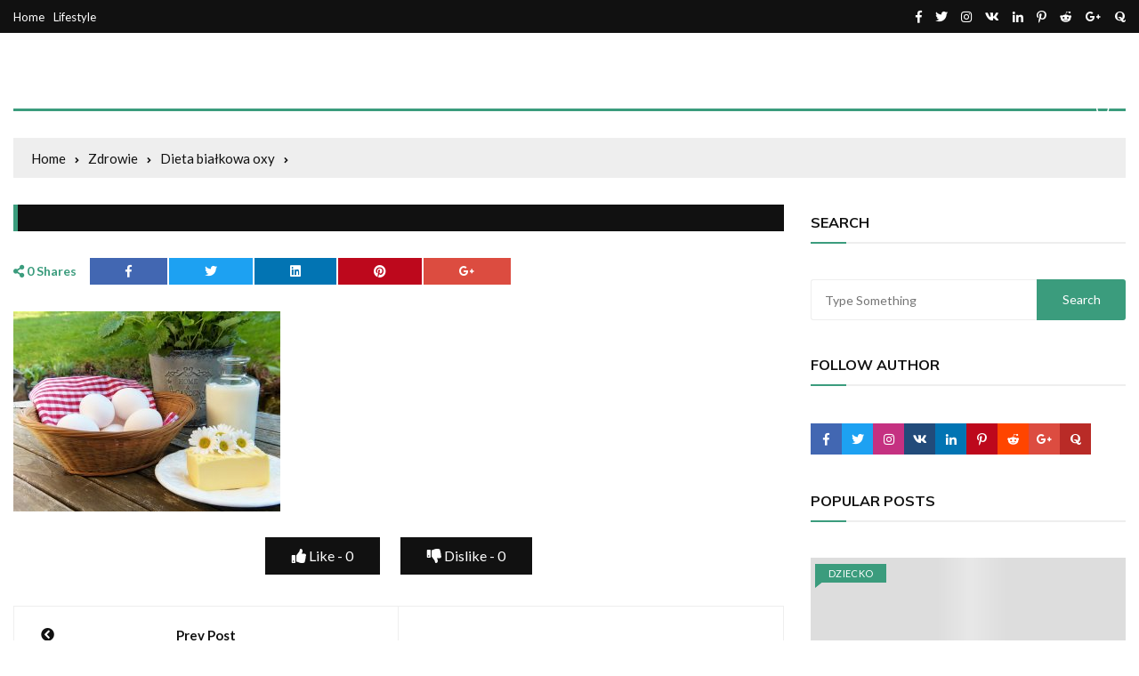

--- FILE ---
content_type: text/html; charset=UTF-8
request_url: https://www.bobomix.pl/dieta-bialkowa-oxy/egg-2191991_1280/
body_size: 35686
content:
<!doctype html><html lang="pl-PL"><head><meta charset="UTF-8"><meta name="viewport" content="width=device-width, initial-scale=1"><link rel="profile" href="https://gmpg.org/xfn/11"><meta name='robots' content='index, follow, max-image-preview:large, max-snippet:-1, max-video-preview:-1' /><title>- BoboMix.pl</title><link rel="canonical" href="https://www.bobomix.pl/dieta-bialkowa-oxy/egg-2191991_1280/" /> <script type="application/ld+json" class="yoast-schema-graph">{"@context":"https://schema.org","@graph":[{"@type":"WebPage","@id":"https://www.bobomix.pl/dieta-bialkowa-oxy/egg-2191991_1280/","url":"https://www.bobomix.pl/dieta-bialkowa-oxy/egg-2191991_1280/","name":"- BoboMix.pl","isPartOf":{"@id":"https://www.bobomix.pl/#website"},"primaryImageOfPage":{"@id":"https://www.bobomix.pl/dieta-bialkowa-oxy/egg-2191991_1280/#primaryimage"},"image":{"@id":"https://www.bobomix.pl/dieta-bialkowa-oxy/egg-2191991_1280/#primaryimage"},"thumbnailUrl":"https://www.bobomix.pl/wp-content/uploads/2018/03/egg-2191991_1280.jpg","datePublished":"2018-03-05T08:52:00+00:00","dateModified":"2018-03-05T08:52:33+00:00","breadcrumb":{"@id":"https://www.bobomix.pl/dieta-bialkowa-oxy/egg-2191991_1280/#breadcrumb"},"inLanguage":"pl-PL","potentialAction":[{"@type":"ReadAction","target":["https://www.bobomix.pl/dieta-bialkowa-oxy/egg-2191991_1280/"]}]},{"@type":"ImageObject","inLanguage":"pl-PL","@id":"https://www.bobomix.pl/dieta-bialkowa-oxy/egg-2191991_1280/#primaryimage","url":"https://www.bobomix.pl/wp-content/uploads/2018/03/egg-2191991_1280.jpg","contentUrl":"https://www.bobomix.pl/wp-content/uploads/2018/03/egg-2191991_1280.jpg","width":1280,"height":960},{"@type":"BreadcrumbList","@id":"https://www.bobomix.pl/dieta-bialkowa-oxy/egg-2191991_1280/#breadcrumb","itemListElement":[{"@type":"ListItem","position":1,"name":"Strona główna","item":"https://www.bobomix.pl/"},{"@type":"ListItem","position":2,"name":"Dieta białkowa oxy","item":"https://www.bobomix.pl/dieta-bialkowa-oxy/"}]},{"@type":"WebSite","@id":"https://www.bobomix.pl/#website","url":"https://www.bobomix.pl/","name":"BoboMix.pl","description":"","publisher":{"@id":"https://www.bobomix.pl/#organization"},"potentialAction":[{"@type":"SearchAction","target":{"@type":"EntryPoint","urlTemplate":"https://www.bobomix.pl/?s={search_term_string}"},"query-input":"required name=search_term_string"}],"inLanguage":"pl-PL"},{"@type":"Organization","@id":"https://www.bobomix.pl/#organization","name":"BoboMix.pl","url":"https://www.bobomix.pl/","logo":{"@type":"ImageObject","inLanguage":"pl-PL","@id":"https://www.bobomix.pl/#/schema/logo/image/","url":"","contentUrl":"","caption":"BoboMix.pl"},"image":{"@id":"https://www.bobomix.pl/#/schema/logo/image/"}}]}</script> <link rel='dns-prefetch' href='//fonts.googleapis.com' /><link rel="alternate" type="application/rss+xml" title="BoboMix.pl &raquo; Kanał z wpisami" href="https://www.bobomix.pl/feed/" /><link rel="alternate" type="application/rss+xml" title="BoboMix.pl &raquo; Kanał z komentarzami" href="https://www.bobomix.pl/comments/feed/" /><link rel="alternate" type="application/rss+xml" title="BoboMix.pl &raquo;  Kanał z komentarzami" href="https://www.bobomix.pl/dieta-bialkowa-oxy/egg-2191991_1280/feed/" /> <script defer src="[data-uri]"></script> <style type="text/css">img.wp-smiley,
img.emoji {
	display: inline !important;
	border: none !important;
	box-shadow: none !important;
	height: 1em !important;
	width: 1em !important;
	margin: 0 0.07em !important;
	vertical-align: -0.1em !important;
	background: none !important;
	padding: 0 !important;
}</style><link rel='stylesheet' id='wp-block-library-css' href='https://www.bobomix.pl/wp-includes/css/dist/block-library/style.min.css?ver=6.3.1' type='text/css' media='all' /><style id='classic-theme-styles-inline-css' type='text/css'>/*! This file is auto-generated */
.wp-block-button__link{color:#fff;background-color:#32373c;border-radius:9999px;box-shadow:none;text-decoration:none;padding:calc(.667em + 2px) calc(1.333em + 2px);font-size:1.125em}.wp-block-file__button{background:#32373c;color:#fff;text-decoration:none}</style><style id='global-styles-inline-css' type='text/css'>body{--wp--preset--color--black: #000000;--wp--preset--color--cyan-bluish-gray: #abb8c3;--wp--preset--color--white: #ffffff;--wp--preset--color--pale-pink: #f78da7;--wp--preset--color--vivid-red: #cf2e2e;--wp--preset--color--luminous-vivid-orange: #ff6900;--wp--preset--color--luminous-vivid-amber: #fcb900;--wp--preset--color--light-green-cyan: #7bdcb5;--wp--preset--color--vivid-green-cyan: #00d084;--wp--preset--color--pale-cyan-blue: #8ed1fc;--wp--preset--color--vivid-cyan-blue: #0693e3;--wp--preset--color--vivid-purple: #9b51e0;--wp--preset--gradient--vivid-cyan-blue-to-vivid-purple: linear-gradient(135deg,rgba(6,147,227,1) 0%,rgb(155,81,224) 100%);--wp--preset--gradient--light-green-cyan-to-vivid-green-cyan: linear-gradient(135deg,rgb(122,220,180) 0%,rgb(0,208,130) 100%);--wp--preset--gradient--luminous-vivid-amber-to-luminous-vivid-orange: linear-gradient(135deg,rgba(252,185,0,1) 0%,rgba(255,105,0,1) 100%);--wp--preset--gradient--luminous-vivid-orange-to-vivid-red: linear-gradient(135deg,rgba(255,105,0,1) 0%,rgb(207,46,46) 100%);--wp--preset--gradient--very-light-gray-to-cyan-bluish-gray: linear-gradient(135deg,rgb(238,238,238) 0%,rgb(169,184,195) 100%);--wp--preset--gradient--cool-to-warm-spectrum: linear-gradient(135deg,rgb(74,234,220) 0%,rgb(151,120,209) 20%,rgb(207,42,186) 40%,rgb(238,44,130) 60%,rgb(251,105,98) 80%,rgb(254,248,76) 100%);--wp--preset--gradient--blush-light-purple: linear-gradient(135deg,rgb(255,206,236) 0%,rgb(152,150,240) 100%);--wp--preset--gradient--blush-bordeaux: linear-gradient(135deg,rgb(254,205,165) 0%,rgb(254,45,45) 50%,rgb(107,0,62) 100%);--wp--preset--gradient--luminous-dusk: linear-gradient(135deg,rgb(255,203,112) 0%,rgb(199,81,192) 50%,rgb(65,88,208) 100%);--wp--preset--gradient--pale-ocean: linear-gradient(135deg,rgb(255,245,203) 0%,rgb(182,227,212) 50%,rgb(51,167,181) 100%);--wp--preset--gradient--electric-grass: linear-gradient(135deg,rgb(202,248,128) 0%,rgb(113,206,126) 100%);--wp--preset--gradient--midnight: linear-gradient(135deg,rgb(2,3,129) 0%,rgb(40,116,252) 100%);--wp--preset--font-size--small: 13px;--wp--preset--font-size--medium: 20px;--wp--preset--font-size--large: 36px;--wp--preset--font-size--x-large: 42px;--wp--preset--spacing--20: 0.44rem;--wp--preset--spacing--30: 0.67rem;--wp--preset--spacing--40: 1rem;--wp--preset--spacing--50: 1.5rem;--wp--preset--spacing--60: 2.25rem;--wp--preset--spacing--70: 3.38rem;--wp--preset--spacing--80: 5.06rem;--wp--preset--shadow--natural: 6px 6px 9px rgba(0, 0, 0, 0.2);--wp--preset--shadow--deep: 12px 12px 50px rgba(0, 0, 0, 0.4);--wp--preset--shadow--sharp: 6px 6px 0px rgba(0, 0, 0, 0.2);--wp--preset--shadow--outlined: 6px 6px 0px -3px rgba(255, 255, 255, 1), 6px 6px rgba(0, 0, 0, 1);--wp--preset--shadow--crisp: 6px 6px 0px rgba(0, 0, 0, 1);}:where(.is-layout-flex){gap: 0.5em;}:where(.is-layout-grid){gap: 0.5em;}body .is-layout-flow > .alignleft{float: left;margin-inline-start: 0;margin-inline-end: 2em;}body .is-layout-flow > .alignright{float: right;margin-inline-start: 2em;margin-inline-end: 0;}body .is-layout-flow > .aligncenter{margin-left: auto !important;margin-right: auto !important;}body .is-layout-constrained > .alignleft{float: left;margin-inline-start: 0;margin-inline-end: 2em;}body .is-layout-constrained > .alignright{float: right;margin-inline-start: 2em;margin-inline-end: 0;}body .is-layout-constrained > .aligncenter{margin-left: auto !important;margin-right: auto !important;}body .is-layout-constrained > :where(:not(.alignleft):not(.alignright):not(.alignfull)){max-width: var(--wp--style--global--content-size);margin-left: auto !important;margin-right: auto !important;}body .is-layout-constrained > .alignwide{max-width: var(--wp--style--global--wide-size);}body .is-layout-flex{display: flex;}body .is-layout-flex{flex-wrap: wrap;align-items: center;}body .is-layout-flex > *{margin: 0;}body .is-layout-grid{display: grid;}body .is-layout-grid > *{margin: 0;}:where(.wp-block-columns.is-layout-flex){gap: 2em;}:where(.wp-block-columns.is-layout-grid){gap: 2em;}:where(.wp-block-post-template.is-layout-flex){gap: 1.25em;}:where(.wp-block-post-template.is-layout-grid){gap: 1.25em;}.has-black-color{color: var(--wp--preset--color--black) !important;}.has-cyan-bluish-gray-color{color: var(--wp--preset--color--cyan-bluish-gray) !important;}.has-white-color{color: var(--wp--preset--color--white) !important;}.has-pale-pink-color{color: var(--wp--preset--color--pale-pink) !important;}.has-vivid-red-color{color: var(--wp--preset--color--vivid-red) !important;}.has-luminous-vivid-orange-color{color: var(--wp--preset--color--luminous-vivid-orange) !important;}.has-luminous-vivid-amber-color{color: var(--wp--preset--color--luminous-vivid-amber) !important;}.has-light-green-cyan-color{color: var(--wp--preset--color--light-green-cyan) !important;}.has-vivid-green-cyan-color{color: var(--wp--preset--color--vivid-green-cyan) !important;}.has-pale-cyan-blue-color{color: var(--wp--preset--color--pale-cyan-blue) !important;}.has-vivid-cyan-blue-color{color: var(--wp--preset--color--vivid-cyan-blue) !important;}.has-vivid-purple-color{color: var(--wp--preset--color--vivid-purple) !important;}.has-black-background-color{background-color: var(--wp--preset--color--black) !important;}.has-cyan-bluish-gray-background-color{background-color: var(--wp--preset--color--cyan-bluish-gray) !important;}.has-white-background-color{background-color: var(--wp--preset--color--white) !important;}.has-pale-pink-background-color{background-color: var(--wp--preset--color--pale-pink) !important;}.has-vivid-red-background-color{background-color: var(--wp--preset--color--vivid-red) !important;}.has-luminous-vivid-orange-background-color{background-color: var(--wp--preset--color--luminous-vivid-orange) !important;}.has-luminous-vivid-amber-background-color{background-color: var(--wp--preset--color--luminous-vivid-amber) !important;}.has-light-green-cyan-background-color{background-color: var(--wp--preset--color--light-green-cyan) !important;}.has-vivid-green-cyan-background-color{background-color: var(--wp--preset--color--vivid-green-cyan) !important;}.has-pale-cyan-blue-background-color{background-color: var(--wp--preset--color--pale-cyan-blue) !important;}.has-vivid-cyan-blue-background-color{background-color: var(--wp--preset--color--vivid-cyan-blue) !important;}.has-vivid-purple-background-color{background-color: var(--wp--preset--color--vivid-purple) !important;}.has-black-border-color{border-color: var(--wp--preset--color--black) !important;}.has-cyan-bluish-gray-border-color{border-color: var(--wp--preset--color--cyan-bluish-gray) !important;}.has-white-border-color{border-color: var(--wp--preset--color--white) !important;}.has-pale-pink-border-color{border-color: var(--wp--preset--color--pale-pink) !important;}.has-vivid-red-border-color{border-color: var(--wp--preset--color--vivid-red) !important;}.has-luminous-vivid-orange-border-color{border-color: var(--wp--preset--color--luminous-vivid-orange) !important;}.has-luminous-vivid-amber-border-color{border-color: var(--wp--preset--color--luminous-vivid-amber) !important;}.has-light-green-cyan-border-color{border-color: var(--wp--preset--color--light-green-cyan) !important;}.has-vivid-green-cyan-border-color{border-color: var(--wp--preset--color--vivid-green-cyan) !important;}.has-pale-cyan-blue-border-color{border-color: var(--wp--preset--color--pale-cyan-blue) !important;}.has-vivid-cyan-blue-border-color{border-color: var(--wp--preset--color--vivid-cyan-blue) !important;}.has-vivid-purple-border-color{border-color: var(--wp--preset--color--vivid-purple) !important;}.has-vivid-cyan-blue-to-vivid-purple-gradient-background{background: var(--wp--preset--gradient--vivid-cyan-blue-to-vivid-purple) !important;}.has-light-green-cyan-to-vivid-green-cyan-gradient-background{background: var(--wp--preset--gradient--light-green-cyan-to-vivid-green-cyan) !important;}.has-luminous-vivid-amber-to-luminous-vivid-orange-gradient-background{background: var(--wp--preset--gradient--luminous-vivid-amber-to-luminous-vivid-orange) !important;}.has-luminous-vivid-orange-to-vivid-red-gradient-background{background: var(--wp--preset--gradient--luminous-vivid-orange-to-vivid-red) !important;}.has-very-light-gray-to-cyan-bluish-gray-gradient-background{background: var(--wp--preset--gradient--very-light-gray-to-cyan-bluish-gray) !important;}.has-cool-to-warm-spectrum-gradient-background{background: var(--wp--preset--gradient--cool-to-warm-spectrum) !important;}.has-blush-light-purple-gradient-background{background: var(--wp--preset--gradient--blush-light-purple) !important;}.has-blush-bordeaux-gradient-background{background: var(--wp--preset--gradient--blush-bordeaux) !important;}.has-luminous-dusk-gradient-background{background: var(--wp--preset--gradient--luminous-dusk) !important;}.has-pale-ocean-gradient-background{background: var(--wp--preset--gradient--pale-ocean) !important;}.has-electric-grass-gradient-background{background: var(--wp--preset--gradient--electric-grass) !important;}.has-midnight-gradient-background{background: var(--wp--preset--gradient--midnight) !important;}.has-small-font-size{font-size: var(--wp--preset--font-size--small) !important;}.has-medium-font-size{font-size: var(--wp--preset--font-size--medium) !important;}.has-large-font-size{font-size: var(--wp--preset--font-size--large) !important;}.has-x-large-font-size{font-size: var(--wp--preset--font-size--x-large) !important;}
.wp-block-navigation a:where(:not(.wp-element-button)){color: inherit;}
:where(.wp-block-post-template.is-layout-flex){gap: 1.25em;}:where(.wp-block-post-template.is-layout-grid){gap: 1.25em;}
:where(.wp-block-columns.is-layout-flex){gap: 2em;}:where(.wp-block-columns.is-layout-grid){gap: 2em;}
.wp-block-pullquote{font-size: 1.5em;line-height: 1.6;}</style><link rel='stylesheet' id='everest-toolkit-css' href='https://www.bobomix.pl/wp-content/plugins/everest-toolkit/public/css/everest-toolkit-public.css?ver=1.2.3' type='text/css' media='all' /><link rel='stylesheet' id='everest-news-pro-style-css' href='https://www.bobomix.pl/wp-content/cache/autoptimize/autoptimize_single_e0dde0ed9ff799a6ee4cb3180cd056f2.php?ver=6.3.1' type='text/css' media='all' /><link rel='stylesheet' id='everest-news-pro-fonts-css' href='//fonts.googleapis.com/css?family=Roboto+Condensed%3A400%2C400i%2C700%2C700i%7CLato%3A400%2C400i%2C700%2C700i%7CMuli%3A400%2C400i%2C600%2C600i%2C700%2C700i%2C800%2C800i%7CRoboto%3A400%2C400i%2C500%2C500i%2C700%2C700i&#038;subset=latin%2Clatin-ext&#038;ver=6.3.1' type='text/css' media='all' /><link rel='stylesheet' id='everest-news-pro-main-css' href='https://www.bobomix.pl/wp-content/cache/autoptimize/autoptimize_single_c7fac5d321ca8686a817962ebbac4843.php?ver=6.3.1' type='text/css' media='all' /><link rel='stylesheet' id='buttons-css' href='https://www.bobomix.pl/wp-includes/css/buttons.min.css?ver=6.3.1' type='text/css' media='all' /><link rel='stylesheet' id='dashicons-css' href='https://www.bobomix.pl/wp-includes/css/dashicons.min.css?ver=6.3.1' type='text/css' media='all' /><link rel='stylesheet' id='mediaelement-css' href='https://www.bobomix.pl/wp-includes/js/mediaelement/mediaelementplayer-legacy.min.css?ver=4.2.17' type='text/css' media='all' /><link rel='stylesheet' id='wp-mediaelement-css' href='https://www.bobomix.pl/wp-includes/js/mediaelement/wp-mediaelement.min.css?ver=6.3.1' type='text/css' media='all' /><link rel='stylesheet' id='media-views-css' href='https://www.bobomix.pl/wp-includes/css/media-views.min.css?ver=6.3.1' type='text/css' media='all' /><link rel='stylesheet' id='imgareaselect-css' href='https://www.bobomix.pl/wp-content/cache/autoptimize/autoptimize_single_7d28cad92829b3d633a087b5f3b595af.php?ver=0.9.8' type='text/css' media='all' /> <script type='text/javascript' src='https://www.bobomix.pl/wp-includes/js/jquery/jquery.min.js?ver=3.7.0' id='jquery-core-js'></script> <script defer type='text/javascript' src='https://www.bobomix.pl/wp-includes/js/jquery/jquery-migrate.min.js?ver=3.4.1' id='jquery-migrate-js'></script> <script defer type='text/javascript' src='https://www.bobomix.pl/wp-content/cache/autoptimize/autoptimize_single_49cea0a781874a962879c2caca9bc322.php?ver=1.2.3' id='everest-toolkit-js'></script> <script defer id="utils-js-extra" src="[data-uri]"></script> <script defer type='text/javascript' src='https://www.bobomix.pl/wp-includes/js/utils.min.js?ver=6.3.1' id='utils-js'></script> <script defer type='text/javascript' src='https://www.bobomix.pl/wp-includes/js/plupload/moxie.min.js?ver=1.3.5' id='moxiejs-js'></script> <script defer type='text/javascript' src='https://www.bobomix.pl/wp-includes/js/plupload/plupload.min.js?ver=2.1.9' id='plupload-js'></script> <!--[if lt IE 8]> <script type='text/javascript' src='https://www.bobomix.pl/wp-includes/js/json2.min.js?ver=2015-05-03' id='json2-js'></script> <![endif]--><link rel="https://api.w.org/" href="https://www.bobomix.pl/wp-json/" /><link rel="alternate" type="application/json" href="https://www.bobomix.pl/wp-json/wp/v2/media/275" /><link rel="EditURI" type="application/rsd+xml" title="RSD" href="https://www.bobomix.pl/xmlrpc.php?rsd" /><meta name="generator" content="WordPress 6.3.1" /><link rel='shortlink' href='https://www.bobomix.pl/?p=275' /><link rel="alternate" type="application/json+oembed" href="https://www.bobomix.pl/wp-json/oembed/1.0/embed?url=https%3A%2F%2Fwww.bobomix.pl%2Fdieta-bialkowa-oxy%2Fegg-2191991_1280%2F" /><link rel="alternate" type="text/xml+oembed" href="https://www.bobomix.pl/wp-json/oembed/1.0/embed?url=https%3A%2F%2Fwww.bobomix.pl%2Fdieta-bialkowa-oxy%2Fegg-2191991_1280%2F&#038;format=xml" /> <noscript><style>img.lazyload {
				 	display: none;
				}

				img.image-fallback {
				 	display: block;
				}</style></noscript><style>h1, h2, h3, h4, h5, h6, .h1, .h2, .h3, .h4, .h5, .h6 {
									font-family: Roboto Condensed;
									
			}
			h1, .h1 {
									font-weight: 600;
										font-size: 36px;
										font-style: normal;
										line-height: 1.3;
								}
			h2, .h2 {
									font-weight: 600;
										font-size: 32px;
										font-style: normal;
										line-height: 1.3;
								}
			h3, .h3 {
									font-weight: 600;
										font-size: 26px;
										font-style: normal;
										line-height: 1.3;
								}
			h4, .h4 {
									font-weight: 600;
										font-size: 24px;
										font-style: normal;
										line-height: 1.3;
								}
			h5, .h5 {
									font-weight: 600;
										font-size: 22px;
										font-style: normal;
										line-height: 1.3;
								}
			h6, .h6 {
									font-weight: 600;
										font-size: 18px;
										font-style: normal;
										line-height: 1.3;
								}
			.header-lay-1 .logo-col .site-title,
			.header-lay-2 .site-title, 
			.header-lay-3 .site-title,
			.header-lay-4 .site-title,
			.header-lay-5 .site-title {
									font-family: Roboto;
										font-weight: 700;
										font-size: 32px;
										font-style: normal;
										line-height: 1.1;
								}
			body, p {
									font-family: Lato;
										font-weight: 400;
										font-size: 16px;
										font-style: normal;
										line-height: 1.6;
								}
            
            .en-general-banner .banner-inner h2.post-title {
									font-family: Muli;
										font-weight: 500;
										font-style: normal;
										line-height: 1.3;
								}
            
            .widget-title h3 {
									font-family: Muli;
										font-weight: 700;
										font-size: 16px;
										font-style: normal;
										line-height: 40px;
								}
            
			.primary-navigation li.primarynav_search_icon {
							}
			#toTop {
							}

							.header-lay-5 .site-title a,
				.header-lay-2 .site-title a, 
				.header-lay-3 .site-title a,
				.header-lay-4 .site-title a {
					color: #000000;
				}
								.en-tabed-widget ul.tabs li.current,
				.copyright-notice a,
				.social-icons-list li a:hover,
				.social-icons-list-post-page li:first-child,
				.en-author-box .author-name h3,
				.page-404-entry .header-404 h3 span,
				.widget_rss ul li a,
				.event-page-top-box .event-metas ul p {
					color: #3b9c7d;
				}

				.en-breaking-news .ticker-head-col span,
				.owl-carousel .owl-nav button.owl-next, 
				.owl-carousel .owl-nav button.owl-prev,
				ul.post-categories li a,
				.widget-title:after,
				.en-custom-category ul li a,
				.btn-general,
				.en-popular-trending-posts-widget-1 ul.tabs li.current,
				#toTop,
				#header-search input[type=submit], 
				.search-box input[type=submit], 
				.widget_search input[type=submit],
				.en-pagination .pagi-layout-1 .nav-links span.current,
				.header-lay-2 .main-navigation .home-btn a, 
				.header-lay-3 .main-navigation .home-btn a,
				button, 
				input[type=button], 
				input[type=reset], 
				input[type=submit],
				.calendar_wrap caption,
				.live-feeds-entry .live-feed .leftbox span,
				.en-popular-trending-posts-widget-1 .content-holder .left-col span {
					background-color: #3b9c7d;
				}

				ul.post-categories li a:before,
				.en-breaking-news .ticker-head-col span:before {
					border-top-color: #3b9c7d;
				}

				.header-lay-2 .main-navigation, 
				.header-lay-3 .main-navigation {
					border-bottom-color: #3b9c7d;
				}

				.post-page-layout-1 .page-title h2,
				.post-format.quote-format blockquote {
					border-left-color: #3b9c7d;
				}
				

				a:hover,
				footer .widget a:hover, 
				footer a:hover
				.clr-primary a:hover, 
				.clr-secondary a:hover, 
				.clr-special a:hover, 
				.clr-white a:hover,
				.widget_rss ul li a:hover,
				.footer-navigation ul li a:hover,
				.header-lay-2 .social-col .social-icons-list li a:hover, 
				.header-lay-3 .social-col .social-icons-list li a:hover,
				.header-lay-2 .category-navigation ul li a:hover, 
				.header-lay-3 .category-navigation ul li a:hover,
				.en-author-box .author-social ul li a:hover,
				.widget_archive a:hover, 
				.widget_categories a:hover, 
				.widget_meta a:hover, 
				.widget_nav_menu li a:hover, 
				.widget_pages li a:hover, 
				.widget_product_categories a:hover, 
				.widget_recent_entries a:hover, 
				.widget_rss li a:hover, 
				.woocommerce-widget-layered-nav ul li a:hover,
                .en-general-banner .banner-inner .post-title a:hover,
                .en-general-banner .banner-inner .entry-meta ul li.posted-date a:hover,
                .en-general-banner .banner-inner .entry-meta ul li.author a:hover {
				
					color: #e5b719;
				}

				ul.post-categories li a:hover,
				#toTop:hover,
				.en-custom-category ul li a:hover,
				.owl-carousel .owl-nav button.owl-next:hover, 
				.owl-carousel .owl-nav button.owl-prev:hover,
				.btn-general:hover,
				#header-search input[type=submit]:hover, 
				.search-box input[type=submit]:hover, 
				.widget_search input[type=submit]:hover,
				.en-pagination .pagi-layout-1 .nav-links a:hover,
				.post-like-dislike-btns-holder button:hover,
				button:hover, 
				input[type=button]:hover, 
				input[type=reset]:hover, 
				input[type=submit]:hover,
				.widget_tag_cloud .tagcloud a:hover,
				footer .en-author-widget .read-more a:hover {
					background-color: #e5b719;
				}

				ul.post-categories li a:hover {
					border-color: #e5b719;
				}

				ul.post-categories li a:hover:before {
					border-top-color: #e5b719;
				}
				                a,
				.widget-title h3,
                .clr-primary a,
                .en-popular-trending-posts-widget-1 ul.tabs li,
                .en-tabed-widget ul.tabs li {
					color: #111;
				}
								.clr-primary a:hover {
					color: #1774EE;
				}
								.clr-white a {
					color: #fff;
				}
								.en-popular-trending-posts-widget-1 ul.tabs li,
                .en-breadcrumb ul {
					background-color: #eeeeee;
				}
								.header-lay-5 .navigation-outer,
				.header-lay-1 .header-logo-nav-search-extra-wrapper,
				.header-lay-2 .main-navigation,
				.header-lay-4 .header-nav-extra-wrapper {
					background-color: #019b6a;
				}
								.main-navigation ul ul {
					background-color: #111111;
				}
								.main-navigation > ul > li >a:hover,
				.main-navigation li a:hover {
					background-color: #3b9c7d;
				}
								.main-navigation li a,
				.en-general-header .main-navigation > ul > li > a,
				.header-lay-1 .main-navigation > ul > li > a, 
				.header-lay-1 .main-navigation ul li a {
					color: #ffffff;
				}
								.main-navigation li a:hover,
				.en-general-header .main-navigation > ul > li > a:hover,
				.header-lay-1 .main-navigation > ul > li > a:hover, 
				.header-lay-1 .main-navigation ul li a:hover {
					color: #ffffff;
				}
								.en-general-banner .banner-inner .post-title a {
					color: #ffffff;
				}
								.en-general-banner .banner-inner .entry-meta ul li.posted-date a,
                .en-general-banner .banner-inner .entry-meta ul li.author a {
					color: #ffffff;
				}</style><noscript><style>img.lazyload {
				 	display: none;
				}

				img.image-fallback {
				 	display: block;
				}</style></noscript><style>h1, h2, h3, h4, h5, h6, .h1, .h2, .h3, .h4, .h5, .h6 {
									font-family: Roboto Condensed;
									
			}
			h1, .h1 {
									font-weight: 600;
										font-size: 36px;
										font-style: normal;
										line-height: 1.3;
								}
			h2, .h2 {
									font-weight: 600;
										font-size: 32px;
										font-style: normal;
										line-height: 1.3;
								}
			h3, .h3 {
									font-weight: 600;
										font-size: 26px;
										font-style: normal;
										line-height: 1.3;
								}
			h4, .h4 {
									font-weight: 600;
										font-size: 24px;
										font-style: normal;
										line-height: 1.3;
								}
			h5, .h5 {
									font-weight: 600;
										font-size: 22px;
										font-style: normal;
										line-height: 1.3;
								}
			h6, .h6 {
									font-weight: 600;
										font-size: 18px;
										font-style: normal;
										line-height: 1.3;
								}
			.header-lay-1 .logo-col .site-title,
			.header-lay-2 .site-title, 
			.header-lay-3 .site-title,
			.header-lay-4 .site-title,
			.header-lay-5 .site-title {
									font-family: Roboto;
										font-weight: 700;
										font-size: 32px;
										font-style: normal;
										line-height: 1.1;
								}
			body, p {
									font-family: Lato;
										font-weight: 400;
										font-size: 16px;
										font-style: normal;
										line-height: 1.6;
								}
            
            .en-general-banner .banner-inner h2.post-title {
									font-family: Muli;
										font-weight: 500;
										font-style: normal;
										line-height: 1.3;
								}
            
            .widget-title h3 {
									font-family: Muli;
										font-weight: 700;
										font-size: 16px;
										font-style: normal;
										line-height: 40px;
								}
            
			.primary-navigation li.primarynav_search_icon {
							}
			#toTop {
							}

							.header-lay-5 .site-title a,
				.header-lay-2 .site-title a, 
				.header-lay-3 .site-title a,
				.header-lay-4 .site-title a {
					color: #000000;
				}
								.en-tabed-widget ul.tabs li.current,
				.copyright-notice a,
				.social-icons-list li a:hover,
				.social-icons-list-post-page li:first-child,
				.en-author-box .author-name h3,
				.page-404-entry .header-404 h3 span,
				.widget_rss ul li a,
				.event-page-top-box .event-metas ul p {
					color: #3b9c7d;
				}

				.en-breaking-news .ticker-head-col span,
				.owl-carousel .owl-nav button.owl-next, 
				.owl-carousel .owl-nav button.owl-prev,
				ul.post-categories li a,
				.widget-title:after,
				.en-custom-category ul li a,
				.btn-general,
				.en-popular-trending-posts-widget-1 ul.tabs li.current,
				#toTop,
				#header-search input[type=submit], 
				.search-box input[type=submit], 
				.widget_search input[type=submit],
				.en-pagination .pagi-layout-1 .nav-links span.current,
				.header-lay-2 .main-navigation .home-btn a, 
				.header-lay-3 .main-navigation .home-btn a,
				button, 
				input[type=button], 
				input[type=reset], 
				input[type=submit],
				.calendar_wrap caption,
				.live-feeds-entry .live-feed .leftbox span,
				.en-popular-trending-posts-widget-1 .content-holder .left-col span {
					background-color: #3b9c7d;
				}

				ul.post-categories li a:before,
				.en-breaking-news .ticker-head-col span:before {
					border-top-color: #3b9c7d;
				}

				.header-lay-2 .main-navigation, 
				.header-lay-3 .main-navigation {
					border-bottom-color: #3b9c7d;
				}

				.post-page-layout-1 .page-title h2,
				.post-format.quote-format blockquote {
					border-left-color: #3b9c7d;
				}
				

				a:hover,
				footer .widget a:hover, 
				footer a:hover
				.clr-primary a:hover, 
				.clr-secondary a:hover, 
				.clr-special a:hover, 
				.clr-white a:hover,
				.widget_rss ul li a:hover,
				.footer-navigation ul li a:hover,
				.header-lay-2 .social-col .social-icons-list li a:hover, 
				.header-lay-3 .social-col .social-icons-list li a:hover,
				.header-lay-2 .category-navigation ul li a:hover, 
				.header-lay-3 .category-navigation ul li a:hover,
				.en-author-box .author-social ul li a:hover,
				.widget_archive a:hover, 
				.widget_categories a:hover, 
				.widget_meta a:hover, 
				.widget_nav_menu li a:hover, 
				.widget_pages li a:hover, 
				.widget_product_categories a:hover, 
				.widget_recent_entries a:hover, 
				.widget_rss li a:hover, 
				.woocommerce-widget-layered-nav ul li a:hover,
                .en-general-banner .banner-inner .post-title a:hover,
                .en-general-banner .banner-inner .entry-meta ul li.posted-date a:hover,
                .en-general-banner .banner-inner .entry-meta ul li.author a:hover {
				
					color: #e5b719;
				}

				ul.post-categories li a:hover,
				#toTop:hover,
				.en-custom-category ul li a:hover,
				.owl-carousel .owl-nav button.owl-next:hover, 
				.owl-carousel .owl-nav button.owl-prev:hover,
				.btn-general:hover,
				#header-search input[type=submit]:hover, 
				.search-box input[type=submit]:hover, 
				.widget_search input[type=submit]:hover,
				.en-pagination .pagi-layout-1 .nav-links a:hover,
				.post-like-dislike-btns-holder button:hover,
				button:hover, 
				input[type=button]:hover, 
				input[type=reset]:hover, 
				input[type=submit]:hover,
				.widget_tag_cloud .tagcloud a:hover,
				footer .en-author-widget .read-more a:hover {
					background-color: #e5b719;
				}

				ul.post-categories li a:hover {
					border-color: #e5b719;
				}

				ul.post-categories li a:hover:before {
					border-top-color: #e5b719;
				}
				                a,
				.widget-title h3,
                .clr-primary a,
                .en-popular-trending-posts-widget-1 ul.tabs li,
                .en-tabed-widget ul.tabs li {
					color: #111;
				}
								.clr-primary a:hover {
					color: #1774EE;
				}
								.clr-white a {
					color: #fff;
				}
								.en-popular-trending-posts-widget-1 ul.tabs li,
                .en-breadcrumb ul {
					background-color: #eeeeee;
				}
								.header-lay-5 .navigation-outer,
				.header-lay-1 .header-logo-nav-search-extra-wrapper,
				.header-lay-2 .main-navigation,
				.header-lay-4 .header-nav-extra-wrapper {
					background-color: #019b6a;
				}
								.main-navigation ul ul {
					background-color: #111111;
				}
								.main-navigation > ul > li >a:hover,
				.main-navigation li a:hover {
					background-color: #3b9c7d;
				}
								.main-navigation li a,
				.en-general-header .main-navigation > ul > li > a,
				.header-lay-1 .main-navigation > ul > li > a, 
				.header-lay-1 .main-navigation ul li a {
					color: #ffffff;
				}
								.main-navigation li a:hover,
				.en-general-header .main-navigation > ul > li > a:hover,
				.header-lay-1 .main-navigation > ul > li > a:hover, 
				.header-lay-1 .main-navigation ul li a:hover {
					color: #ffffff;
				}
								.en-general-banner .banner-inner .post-title a {
					color: #ffffff;
				}
								.en-general-banner .banner-inner .entry-meta ul li.posted-date a,
                .en-general-banner .banner-inner .entry-meta ul li.author a {
					color: #ffffff;
				}</style><style id="wpforms-css-vars-root">:root {
					--wpforms-field-border-radius: 3px;
--wpforms-field-background-color: #ffffff;
--wpforms-field-border-color: rgba( 0, 0, 0, 0.25 );
--wpforms-field-text-color: rgba( 0, 0, 0, 0.7 );
--wpforms-label-color: rgba( 0, 0, 0, 0.85 );
--wpforms-label-sublabel-color: rgba( 0, 0, 0, 0.55 );
--wpforms-label-error-color: #d63637;
--wpforms-button-border-radius: 3px;
--wpforms-button-background-color: #066aab;
--wpforms-button-text-color: #ffffff;
--wpforms-field-size-input-height: 43px;
--wpforms-field-size-input-spacing: 15px;
--wpforms-field-size-font-size: 16px;
--wpforms-field-size-line-height: 19px;
--wpforms-field-size-padding-h: 14px;
--wpforms-field-size-checkbox-size: 16px;
--wpforms-field-size-sublabel-spacing: 5px;
--wpforms-field-size-icon-size: 1;
--wpforms-label-size-font-size: 16px;
--wpforms-label-size-line-height: 19px;
--wpforms-label-size-sublabel-font-size: 14px;
--wpforms-label-size-sublabel-line-height: 17px;
--wpforms-button-size-font-size: 17px;
--wpforms-button-size-height: 41px;
--wpforms-button-size-padding-h: 15px;
--wpforms-button-size-margin-top: 10px;

				}</style></head><body data-rsssl=1 class="attachment attachment-template-default single single-attachment postid-275 attachmentid-275 attachment-jpeg wp-custom-logo"><div class="en-pagewrap"><header class="en-general-header header-lay-2 en-standard-section-spacing"><div class="header-inner"><div class="header-top-wrapper"><div class="en-container"><div class="en-row"><div class="en-col category-nav-col"><div class="category-navigation"><ul id="menu-top-menu" class="menu"><li id="menu-item-1395" class="menu-item menu-item-type-post_type menu-item-object-page menu-item-home menu-item-1395"><a href="https://www.bobomix.pl/">Home</a></li><li id="menu-item-1420" class="menu-item menu-item-type-taxonomy menu-item-object-category menu-item-1420"><a href="https://www.bobomix.pl/kategoria/lifestyle/">Lifestyle</a></li></ul></div></div><div class="en-col social-col"><ul class="social-icons-list"><li class="facebook"><a href="#"><i class="fab fa-facebook-f"></i></a></li><li class="twitter"><a href="#"><i class="fab fa-twitter"></i></a></li><li class="instagram"><a href="#"><i class="fab fa-instagram"></i></a></li><li class="vk"><a href="#"><i class="fab fa-vk"></i></a></li><li class="linkedin"><a href="#"><i class="fab fa-linkedin-in"></i></a></li><li class="pinterest"><a href="#"><i class="fab fa-pinterest-p"></i></a></li><li class="reddit"><a href="#"><i class="fab fa-reddit-alien"></i></a></li><li class="googleplus"><a href="#"><i class="fab fa-google-plus-g"></i></a></li><li class="quora"><a href="#"><i class="fab fa-quora"></i></a></li></ul></div></div></div></div><div class="header-logo-advt-wrapper"><div class="en-container"><div class="en-row"><div class="en-col logo-col"><div class="branding-col"> <a href="https://www.bobomix.pl/" class="custom-logo-link" rel="home"></a></div></div></div></div></div><div class="header-nav-extra-wrapper"><div class="en-container"><div class="en-row"><div class="en-col nav-col"><div class="primary-menu-wrap"><div class="main-navigation" id="main-menu"></div><div class="header-search"> <a id="search-toggle" href="javascript:;"><i class="icon ion-ios-search"></i></a><div id="header-search"><form role="search" method="get" id="search-form" class="clearfix" action="https://www.bobomix.pl/"><input type="search" name="s" placeholder="Type Something" value="" ><input type="submit" id="submit" value="Search"></form></div></div></div></div></div></div></div></div></header><div class="en-inner-pages-main-wrapper columns-2"><div class="en-container"><div class="en-breadcrumb breadcrumb-layout-1 en-standard-section-spacing"><nav role="navigation" aria-label="Breadcrumbs" class="breadcrumb-trail breadcrumbs"><ul class="trail-items"><li class="trail-item trail-begin"><a href="https://www.bobomix.pl/" rel="home"><span>Home</span></a></li><li class="trail-item"><a href="https://www.bobomix.pl/kategoria/zdrowie/"><span>Zdrowie</span></a></li><li class="trail-item trail-end"><a href="https://www.bobomix.pl/dieta-bialkowa-oxy/"><span>Dieta białkowa oxy</span></a></li></ul></nav></div><div class="row"><div class="en-col main-content-area-outer sticky-sidebar"><div id="primary" class="content-area"><main id="main" class="site-main"><section class="en-page-entry post-page-entry post-page-layout-1"><article id="post-275" class="post-275 attachment type-attachment status-inherit hentry"><div class="page-title"><h2 class="clr-white f-size-xl"></h2></div><div class="social-sharing social-icons"><ul class="social-icons-list-post-page"><li><i class="fas fa-share-alt"></i> <span class="share-count">0</span> <span>Shares</span></li><li class="facebook"><a href="https://www.facebook.com/share.php?u=https://www.bobomix.pl/dieta-bialkowa-oxy/egg-2191991_1280/&#038;t=" target="_blank" class="hit-share" data-post-id="275" data-nonce="69620d6730"><i class="fab fa-facebook-f"></i></a></li><li class="twitter"><a href="https://twitter.com/share?url=https://www.bobomix.pl/dieta-bialkowa-oxy/egg-2191991_1280/" target="_blank" class="hit-share" data-post-id="275" data-nonce="69620d6730"><i class="fab fa-twitter"></i></a></li><li class="linkedin"><a href="http://www.linkedin.com/shareArticle?mini=true&#038;url=https://www.bobomix.pl/dieta-bialkowa-oxy/egg-2191991_1280/&#038;title=" target="_blank" class="hit-share" data-post-id="275" data-nonce="69620d6730"><i class="fab fa-linkedin"></i></a></li><li class="pinterest"><a href="https://pinterest.com/pin/create/button/?url=https://www.bobomix.pl/dieta-bialkowa-oxy/egg-2191991_1280/&#038;media=https://www.bobomix.pl/wp-content/uploads/2018/03/egg-2191991_1280.jpg&#038;description=" target="_blank" class="hit-share" data-post-id="275" data-nonce="69620d6730"><i class="fab fa-pinterest"></i></a></li><li class="googleplus"><a href="https://plus.google.com/share?url=https://www.bobomix.pl/dieta-bialkowa-oxy/egg-2191991_1280/" target="_blank" class="hit-share" data-post-id="275" data-nonce="69620d6730"><i class="fab fa-google-plus-g"></i></a></li></ul></div><div class="page-contents-entry"><div class="editor-entry"><p class="attachment"><a href='https://www.bobomix.pl/wp-content/uploads/2018/03/egg-2191991_1280.jpg'><img fetchpriority="high" width="300" height="225" src="https://www.bobomix.pl/wp-content/uploads/2018/03/egg-2191991_1280-300x225.jpg" class="attachment-medium size-medium" alt="" decoding="async" srcset="https://www.bobomix.pl/wp-content/uploads/2018/03/egg-2191991_1280-300x225.jpg 300w, https://www.bobomix.pl/wp-content/uploads/2018/03/egg-2191991_1280-768x576.jpg 768w, https://www.bobomix.pl/wp-content/uploads/2018/03/egg-2191991_1280-1024x768.jpg 1024w, https://www.bobomix.pl/wp-content/uploads/2018/03/egg-2191991_1280-80x60.jpg 80w, https://www.bobomix.pl/wp-content/uploads/2018/03/egg-2191991_1280-265x198.jpg 265w, https://www.bobomix.pl/wp-content/uploads/2018/03/egg-2191991_1280-696x522.jpg 696w, https://www.bobomix.pl/wp-content/uploads/2018/03/egg-2191991_1280-1068x801.jpg 1068w, https://www.bobomix.pl/wp-content/uploads/2018/03/egg-2191991_1280-560x420.jpg 560w, https://www.bobomix.pl/wp-content/uploads/2018/03/egg-2191991_1280.jpg 1280w" sizes="(max-width: 300px) 100vw, 300px" /></a></p></div></div></article></section><div class="post-like-dislike-btns-holder"> <button class="open like-btn" data-post-id="275" data-nonce="69620d6730"> <i class="fas fa-thumbs-up"></i> Like - <span>0</span> </button> <button class="open dislike-btn" data-post-id="275" data-nonce="69620d6730"> <i class="fas fa-thumbs-down"></i> Dislike - <span>0</span> </button><div class="popup-overlay"><div class="popup-content"><h2>Pop-Up</h2><p>This is an example pop-up that you can make using jQuery.</p> <button class="close-like-dislike-btn"><i class="fas fa-times-circle"></i></button></div></div></div><nav class="navigation post-navigation" aria-label="Wpisy"><h2 class="screen-reader-text">Nawigacja wpisu</h2><div class="nav-links"><div class="nav-previous"><a href="https://www.bobomix.pl/dieta-bialkowa-oxy/" rel="prev">Prev Post</a></div></div></nav><div class="en-author-box"><div class="author-box-inner"><div class="author-thumb"></div><div class="author-box-contents"><div class="author-name"><h3 class="clr-primary f-size-m">Redakcja</h3></div><div class="author-desc"><p></p></div><div class="author-social"><ul class="social-icons-list"></ul></div></div></div></div><section class="en-front-widget-9 en-related-posts-block"><div class="related-posts-title"><h3 class="clr-primary f-size-l">Related Posts</h3></div><div class="widgets-contents-entry"><div class="row"><div class="en-col"><article class="box"><div class="thumb"> <a class="lazyloading" href="https://www.bobomix.pl/trencz-damski-ponadczasowy-symbol-elegancji-i-stylu/"> <img class="lazyload" src="[data-uri]" data-src="https://www.bobomix.pl/wp-content/uploads/2025/10/1341523283_wp68ff02adc62f09.07570532-600x450.jpg" data-srcset="https://www.bobomix.pl/wp-content/uploads/2025/10/1341523283_wp68ff02adc62f09.07570532-600x450.jpg" alt="Trencz damski – ponadczasowy symbol elegancji i stylu"> <noscript> <img src="https://www.bobomix.pl/wp-content/uploads/2025/10/1341523283_wp68ff02adc62f09.07570532-600x450.jpg" srcset="https://www.bobomix.pl/wp-content/uploads/2025/10/1341523283_wp68ff02adc62f09.07570532-600x450.jpg" class="image-fallback" alt="Trencz damski – ponadczasowy symbol elegancji i stylu"> </noscript> </a><div class="entry-cats"><ul class="post-categories"><li><a href="https://www.bobomix.pl/kategoria/uroda/" rel="category tag">Uroda</a></li></ul></div></div><div class="content-holder"><div class="entry-title"><h3 class="post-title f-size-s clr-primary"> <a href="https://www.bobomix.pl/trencz-damski-ponadczasowy-symbol-elegancji-i-stylu/">Trencz damski – ponadczasowy symbol elegancji i stylu</a></h3></div><div class="entry-meta"><ul class="metas"><li class="posted-date clr-special"> Posted On: <a href="https://www.bobomix.pl/trencz-damski-ponadczasowy-symbol-elegancji-i-stylu/" rel="bookmark"><time class="entry-date published" datetime="2025-10-26T13:35:51+01:00">26 października 2025</time></a></li><li class="author clr-special"> Posted By: <a href="https://www.bobomix.pl/author/redakcja/">Redakcja</a></li><li class="likes clr-special"> Likes: <span>0</span></li></ul></div><div class="excerpt"><p>Trencz damski to absolutny klasyk, który od ponad wieku pozostaje jednym z najważniejszych elementów kobiecej garderoby. Jego początki sięgają brytyjskich okopów, ale dziś jest symbolem wyrafinowanego stylu, łączącego funkcjonalność z</p></div></div></article></div><div class="en-col"><article class="box"><div class="thumb"> <a class="lazyloading" href="https://www.bobomix.pl/jak-wybrac-najlepsze-jednorazowe-opakowania-na-eventy-praktyczne-porady-i-rekomendacje/"> <img class="lazyload" src="[data-uri]" data-src="https://www.bobomix.pl/wp-content/uploads/2025/11/e-opakowania_kubki-z-nadrukiem_12_4.jpg" data-srcset="https://www.bobomix.pl/wp-content/uploads/2025/11/e-opakowania_kubki-z-nadrukiem_12_4.jpg" alt="e-opakowania_kubki z nadrukiem_12_4.jpg"> <noscript> <img src="https://www.bobomix.pl/wp-content/uploads/2025/11/e-opakowania_kubki-z-nadrukiem_12_4.jpg" srcset="https://www.bobomix.pl/wp-content/uploads/2025/11/e-opakowania_kubki-z-nadrukiem_12_4.jpg" class="image-fallback" alt="e-opakowania_kubki z nadrukiem_12_4.jpg"> </noscript> </a><div class="entry-cats"><ul class="post-categories"><li><a href="https://www.bobomix.pl/kategoria/biznes/" rel="category tag">Biznes</a></li></ul></div></div><div class="content-holder"><div class="entry-title"><h3 class="post-title f-size-s clr-primary"> <a href="https://www.bobomix.pl/jak-wybrac-najlepsze-jednorazowe-opakowania-na-eventy-praktyczne-porady-i-rekomendacje/">Jak wybrać najlepsze jednorazowe opakowania na eventy: Praktyczne porady i rekomendacje</a></h3></div><div class="entry-meta"><ul class="metas"><li class="posted-date clr-special"> Posted On: <a href="https://www.bobomix.pl/jak-wybrac-najlepsze-jednorazowe-opakowania-na-eventy-praktyczne-porady-i-rekomendacje/" rel="bookmark"><time class="entry-date published updated" datetime="2025-10-09T21:39:37+02:00">9 października 2025</time></a></li><li class="author clr-special"> Posted By: <a href="https://www.bobomix.pl/author/redakcja/">Redakcja</a></li><li class="likes clr-special"> Likes: <span>0</span></li></ul></div><div class="excerpt"><p>Organizacja udanego eventu wymaga dbałości o każdy detal, a wybór odpowiednich jednorazowych opakowań jest kluczowy. Dowiedz się, na co zwrócić uwagę, by zadowolić uczestników i jednocześnie zadbać o środowisko. Odkryj</p></div></div></article></div><div class="en-col"><article class="box"><div class="thumb"> <a class="lazyloading" href="https://www.bobomix.pl/jak-zamawianie-kontenera-wplywa-na-tempo-realizacji-duzych-inwestycji-budowlanych/"> <img class="lazyload" src="[data-uri]" data-src="https://www.bobomix.pl/wp-content/uploads/2025/10/forestodpady.pl-zamow-kontener-800x450.jpg" data-srcset="https://www.bobomix.pl/wp-content/uploads/2025/10/forestodpady.pl-zamow-kontener-800x450.jpg" alt="forestodpady.pl - zamów kontener.jpg"> <noscript> <img src="https://www.bobomix.pl/wp-content/uploads/2025/10/forestodpady.pl-zamow-kontener-800x450.jpg" srcset="https://www.bobomix.pl/wp-content/uploads/2025/10/forestodpady.pl-zamow-kontener-800x450.jpg" class="image-fallback" alt="forestodpady.pl - zamów kontener.jpg"> </noscript> </a><div class="entry-cats"><ul class="post-categories"><li><a href="https://www.bobomix.pl/kategoria/biznes/" rel="category tag">Biznes</a></li></ul></div></div><div class="content-holder"><div class="entry-title"><h3 class="post-title f-size-s clr-primary"> <a href="https://www.bobomix.pl/jak-zamawianie-kontenera-wplywa-na-tempo-realizacji-duzych-inwestycji-budowlanych/">Jak zamawianie kontenera wpływa na tempo realizacji dużych inwestycji budowlanych?</a></h3></div><div class="entry-meta"><ul class="metas"><li class="posted-date clr-special"> Posted On: <a href="https://www.bobomix.pl/jak-zamawianie-kontenera-wplywa-na-tempo-realizacji-duzych-inwestycji-budowlanych/" rel="bookmark"><time class="entry-date published updated" datetime="2025-10-02T07:03:35+02:00">2 października 2025</time></a></li><li class="author clr-special"> Posted By: <a href="https://www.bobomix.pl/author/redakcja/">Redakcja</a></li><li class="likes clr-special"> Likes: <span>0</span></li></ul></div><div class="excerpt"><p>Zarządzanie dużymi inwestycjami budowlanymi wymaga nie tylko precyzyjnego planowania, ale także sprawnej logistyki. Jednym z kluczowych elementów, który może znacznie wpłynąć na tempo realizacji projektu, jest zamawianie kontenera na odpady</p></div></div></article></div><div class="en-col"><article class="box"><div class="thumb"> <a class="lazyloading" href="https://www.bobomix.pl/optymalizacja-logistyki-duzych-wydarzen-poprzez-wynajem-autokarow-w-rudzie-slaskiej/"> <img class="lazyload" src="[data-uri]" data-src="https://www.bobomix.pl/wp-content/uploads/2025/10/Michalina-wynajem-autokarow-ruda-slaska-800x450.jpg" data-srcset="https://www.bobomix.pl/wp-content/uploads/2025/10/Michalina-wynajem-autokarow-ruda-slaska-800x450.jpg" alt="Michalina - wynajem autokarów ruda śląska.jpg"> <noscript> <img src="https://www.bobomix.pl/wp-content/uploads/2025/10/Michalina-wynajem-autokarow-ruda-slaska-800x450.jpg" srcset="https://www.bobomix.pl/wp-content/uploads/2025/10/Michalina-wynajem-autokarow-ruda-slaska-800x450.jpg" class="image-fallback" alt="Michalina - wynajem autokarów ruda śląska.jpg"> </noscript> </a><div class="entry-cats"><ul class="post-categories"><li><a href="https://www.bobomix.pl/kategoria/biznes/" rel="category tag">Biznes</a></li></ul></div></div><div class="content-holder"><div class="entry-title"><h3 class="post-title f-size-s clr-primary"> <a href="https://www.bobomix.pl/optymalizacja-logistyki-duzych-wydarzen-poprzez-wynajem-autokarow-w-rudzie-slaskiej/">Optymalizacja logistyki dużych wydarzeń poprzez wynajem autokarów w Rudzie Śląskiej</a></h3></div><div class="entry-meta"><ul class="metas"><li class="posted-date clr-special"> Posted On: <a href="https://www.bobomix.pl/optymalizacja-logistyki-duzych-wydarzen-poprzez-wynajem-autokarow-w-rudzie-slaskiej/" rel="bookmark"><time class="entry-date published updated" datetime="2025-09-29T21:32:31+02:00">29 września 2025</time></a></li><li class="author clr-special"> Posted By: <a href="https://www.bobomix.pl/author/redakcja/">Redakcja</a></li><li class="likes clr-special"> Likes: <span>0</span></li></ul></div><div class="excerpt"><p>W obliczu organizacji dużych wydarzeń, takich jak konferencje, festiwale czy zawody sportowe, kluczowe znaczenie ma sprawna logistyka. Wyzwania związane z transportem uczestników mogą prowadzić do chaosu organizacyjnego, opóźnień i frustracji.</p></div></div></article></div><div class="en-col"><article class="box"><div class="thumb"> <a class="lazyloading" href="https://www.bobomix.pl/panele-winylowe-lvt-w-projektach-zrownowazonej-urbanistyki/"> <img class="lazyload" src="[data-uri]" data-src="https://www.bobomix.pl/wp-content/uploads/2025/10/Werka-panele-winylowe-lvt-4.jpg" data-srcset="https://www.bobomix.pl/wp-content/uploads/2025/10/Werka-panele-winylowe-lvt-4.jpg" alt="Werka - panele winylowe lvt (4).jpg"> <noscript> <img src="https://www.bobomix.pl/wp-content/uploads/2025/10/Werka-panele-winylowe-lvt-4.jpg" srcset="https://www.bobomix.pl/wp-content/uploads/2025/10/Werka-panele-winylowe-lvt-4.jpg" class="image-fallback" alt="Werka - panele winylowe lvt (4).jpg"> </noscript> </a><div class="entry-cats"><ul class="post-categories"><li><a href="https://www.bobomix.pl/kategoria/dom/" rel="category tag">Dom</a></li></ul></div></div><div class="content-holder"><div class="entry-title"><h3 class="post-title f-size-s clr-primary"> <a href="https://www.bobomix.pl/panele-winylowe-lvt-w-projektach-zrownowazonej-urbanistyki/">Panele winylowe LVT w projektach zrównoważonej urbanistyki</a></h3></div><div class="entry-meta"><ul class="metas"><li class="posted-date clr-special"> Posted On: <a href="https://www.bobomix.pl/panele-winylowe-lvt-w-projektach-zrownowazonej-urbanistyki/" rel="bookmark"><time class="entry-date published updated" datetime="2025-09-23T04:37:16+02:00">23 września 2025</time></a></li><li class="author clr-special"> Posted By: <a href="https://www.bobomix.pl/author/redakcja/">Redakcja</a></li><li class="likes clr-special"> Likes: <span>0</span></li></ul></div><div class="excerpt"><p>Zrównoważona urbanistyka to trend, który nabiera na znaczeniu w obliczu rosnącej urbanizacji i zmieniającego się klimatu. Kluczowym elementem tego podejścia jest wybór materiałów budowlanych, które wpływają na zrównoważony rozwój miast.</p></div></div></article></div><div class="en-col"><article class="box"><div class="thumb"> <a class="lazyloading" href="https://www.bobomix.pl/wykladzina-dywanowa-hotelowa-a-efektywnosc-energetyczna-obiektow-jak-odpowiedni-wybor-podlogi-wplywa-na-oszczednosc-energii-i-komfort-cieplny-w-hotelu/"> <img class="lazyload" src="[data-uri]" data-src="https://www.bobomix.pl/wp-content/uploads/2025/10/Werka-wykladzina-dywanowa-hotelowa-2.jpg" data-srcset="https://www.bobomix.pl/wp-content/uploads/2025/10/Werka-wykladzina-dywanowa-hotelowa-2.jpg" alt="Werka - wykładzina dywanowa hotelowa (2).jpg"> <noscript> <img src="https://www.bobomix.pl/wp-content/uploads/2025/10/Werka-wykladzina-dywanowa-hotelowa-2.jpg" srcset="https://www.bobomix.pl/wp-content/uploads/2025/10/Werka-wykladzina-dywanowa-hotelowa-2.jpg" class="image-fallback" alt="Werka - wykładzina dywanowa hotelowa (2).jpg"> </noscript> </a><div class="entry-cats"><ul class="post-categories"><li><a href="https://www.bobomix.pl/kategoria/biznes/" rel="category tag">Biznes</a></li></ul></div></div><div class="content-holder"><div class="entry-title"><h3 class="post-title f-size-s clr-primary"> <a href="https://www.bobomix.pl/wykladzina-dywanowa-hotelowa-a-efektywnosc-energetyczna-obiektow-jak-odpowiedni-wybor-podlogi-wplywa-na-oszczednosc-energii-i-komfort-cieplny-w-hotelu/">Wykładzina dywanowa hotelowa a efektywność energetyczna obiektów – jak odpowiedni wybór podłogi wpływa na oszczędność energii i komfort cieplny w hotelu?</a></h3></div><div class="entry-meta"><ul class="metas"><li class="posted-date clr-special"> Posted On: <a href="https://www.bobomix.pl/wykladzina-dywanowa-hotelowa-a-efektywnosc-energetyczna-obiektow-jak-odpowiedni-wybor-podlogi-wplywa-na-oszczednosc-energii-i-komfort-cieplny-w-hotelu/" rel="bookmark"><time class="entry-date published updated" datetime="2025-09-22T01:40:22+02:00">22 września 2025</time></a></li><li class="author clr-special"> Posted By: <a href="https://www.bobomix.pl/author/redakcja/">Redakcja</a></li><li class="likes clr-special"> Likes: <span>0</span></li></ul></div><div class="excerpt"><p>W dobie rosnącej świadomości ekologicznej i potrzeby oszczędzania energii, właściciele hoteli poszukują sposobów na zwiększenie efektywności energetycznej swoich obiektów. Jednym z elementów, który może przynieść zaskakujące korzyści, jest wykładzina dywanowa</p></div></div></article></div></div></div></section><div id="comments" class="comments-area"><div id="respond" class="comment-respond"><h3 id="reply-title" class="comment-reply-title">Dodaj komentarz <small><a rel="nofollow" id="cancel-comment-reply-link" href="/dieta-bialkowa-oxy/egg-2191991_1280/#respond" style="display:none;">Anuluj pisanie odpowiedzi</a></small></h3><form action="https://www.bobomix.pl/wp-comments-post.php" method="post" id="commentform" class="comment-form" novalidate><p class="comment-notes"><span id="email-notes">Twój adres e-mail nie zostanie opublikowany.</span> <span class="required-field-message">Wymagane pola są oznaczone <span class="required">*</span></span></p><p class="comment-form-comment"><label for="comment">Komentarz <span class="required">*</span></label><textarea id="comment" name="comment" cols="45" rows="8" maxlength="65525" required></textarea></p><p class="comment-form-author"><label for="author">Nazwa <span class="required">*</span></label> <input id="author" name="author" type="text" value="" size="30" maxlength="245" autocomplete="name" required /></p><p class="comment-form-email"><label for="email">E-mail <span class="required">*</span></label> <input id="email" name="email" type="email" value="" size="30" maxlength="100" aria-describedby="email-notes" autocomplete="email" required /></p><p class="comment-form-url"><label for="url">Witryna internetowa</label> <input id="url" name="url" type="url" value="" size="30" maxlength="200" autocomplete="url" /></p><p class="form-submit"><input name="submit" type="submit" id="submit" class="submit" value="Opublikuj komentarz" /> <input type='hidden' name='comment_post_ID' value='275' id='comment_post_ID' /> <input type='hidden' name='comment_parent' id='comment_parent' value='0' /></p><p style="display: none;"><input type="hidden" id="akismet_comment_nonce" name="akismet_comment_nonce" value="e92c75197d" /></p><p style="display: none !important;"><label>&#916;<textarea name="ak_hp_textarea" cols="45" rows="8" maxlength="100"></textarea></label><input type="hidden" id="ak_js_1" name="ak_js" value="30"/><script defer src="[data-uri]"></script></p></form></div></div></main></div></div><div class="en-col aside-sidebar-outer aside-right-outer sticky-sidebar"><aside class="secondary"><div id="search-1" class="widget"><div class="widget_search"><div class="widget-title"><h3>SEARCH</h3></div><form role="search" method="get" id="search-form" class="clearfix" action="https://www.bobomix.pl/"><input type="search" name="s" placeholder="Type Something" value="" ><input type="submit" id="submit" value="Search"></form></div></div><div class="en-socialwidget-2 widget"><div class="widget-title"><h3>Follow Author</h3></div><div class="widgets-contents-entry"><ul class="social-icons-list colored"><li class="facebook"><a href="#"><i class="fab fa-facebook-f"></i></a></li><li class="twitter"><a href="#"><i class="fab fa-twitter"></i></a></li><li class="instagram"><a href="#"><i class="fab fa-instagram"></i></a></li><li class="vk"><a href="#"><i class="fab fa-vk"></i></a></li><li class="linkedin"><a href="#"><i class="fab fa-linkedin-in"></i></a></li><li class="pinterest"><a href="#"><i class="fab fa-pinterest-p"></i></a></li><li class="reddit"><a href="#"><i class="fab fa-reddit-alien"></i></a></li><li class="googleplus"><a href="#"><i class="fab fa-google-plus-g"></i></a></li><li class="quora"><a href="#"><i class="fab fa-quora"></i></a></li></ul></div></div><div class="en-postwidget en-latestpost widget"><div class="widget-title"><h3>Popular Posts</h3></div><div class="widgets-contents-entry"><article class="box"><div class="thumb"> <a class="lazyloading" href="https://www.bobomix.pl/technologies-are-gaining-trust-in-agriculture/"> </a><div class="entry-cats"><ul class="post-categories"><li><a href="https://www.bobomix.pl/kategoria/dziecko/" rel="category tag">Dziecko</a></li></ul></div></div><div class="content-holder"><div class="entry-title"><h3 class="post-title f-size-s clr-primary"><a href="https://www.bobomix.pl/technologies-are-gaining-trust-in-agriculture/">Technologies are gaining trust in agriculture</a></h3></div><div class="entry-meta"><ul class="metas"><li class="posted-date clr-special"> Posted On: <a href="https://www.bobomix.pl/technologies-are-gaining-trust-in-agriculture/" rel="bookmark"><time class="entry-date published updated" datetime="2018-11-11T09:31:50+01:00">11 listopada 2018</time></a></li><li class="views clr-special"> Views: <span>2435</span></li><li class="likes clr-special"> Likes: <span>2</span></li></ul></div></div></article><article class="box"><div class="thumb"> <a class="lazyloading" href="https://www.bobomix.pl/politics-playing-with-government-money/"> <img class="lazyload" src="[data-uri]" data-src="https://www.bobomix.pl/wp-content/uploads/2018/11/facebook_ap_17062603787974_2500-800x450.jpg" data-srcset="https://www.bobomix.pl/wp-content/uploads/2018/11/facebook_ap_17062603787974_2500-800x450.jpg" alt="Politics playing with government money"> <noscript> <img src="https://www.bobomix.pl/wp-content/uploads/2018/11/facebook_ap_17062603787974_2500-800x450.jpg" srcset="https://www.bobomix.pl/wp-content/uploads/2018/11/facebook_ap_17062603787974_2500-800x450.jpg" class="image-fallback" alt="Politics playing with government money"> </noscript> </a><div class="entry-cats"><ul class="post-categories"><li><a href="https://www.bobomix.pl/kategoria/dziecko/" rel="category tag">Dziecko</a></li></ul></div></div><div class="content-holder"><div class="entry-title"><h3 class="post-title f-size-s clr-primary"><a href="https://www.bobomix.pl/politics-playing-with-government-money/">Politics playing with government money</a></h3></div><div class="entry-meta"><ul class="metas"><li class="posted-date clr-special"> Posted On: <a href="https://www.bobomix.pl/politics-playing-with-government-money/" rel="bookmark"><time class="entry-date published updated" datetime="2018-11-12T10:28:40+01:00">12 listopada 2018</time></a></li><li class="views clr-special"> Views: <span>1404</span></li><li class="likes clr-special"> Likes: <span>2</span></li></ul></div></div></article><article class="box"><div class="thumb"> <a class="lazyloading" href="https://www.bobomix.pl/you-gonna-enjoy-sea-view-on-these-places/"> <img class="lazyload" src="[data-uri]" data-src="https://www.bobomix.pl/wp-content/uploads/2018/03/idesignme-motori-per-tapparelle-01.jpg" data-srcset="https://www.bobomix.pl/wp-content/uploads/2018/03/idesignme-motori-per-tapparelle-01.jpg" alt="You gonna enjoy sea view on these places"> <noscript> <img src="https://www.bobomix.pl/wp-content/uploads/2018/03/idesignme-motori-per-tapparelle-01.jpg" srcset="https://www.bobomix.pl/wp-content/uploads/2018/03/idesignme-motori-per-tapparelle-01.jpg" class="image-fallback" alt="You gonna enjoy sea view on these places"> </noscript> </a><div class="entry-cats"><ul class="post-categories"><li><a href="https://www.bobomix.pl/kategoria/dziecko/" rel="category tag">Dziecko</a></li></ul></div></div><div class="content-holder"><div class="entry-title"><h3 class="post-title f-size-s clr-primary"><a href="https://www.bobomix.pl/you-gonna-enjoy-sea-view-on-these-places/">You gonna enjoy sea view on these places</a></h3></div><div class="entry-meta"><ul class="metas"><li class="posted-date clr-special"> Posted On: <a href="https://www.bobomix.pl/you-gonna-enjoy-sea-view-on-these-places/" rel="bookmark"><time class="entry-date published updated" datetime="2018-11-15T06:37:00+01:00">15 listopada 2018</time></a></li><li class="views clr-special"> Views: <span>1563</span></li><li class="likes clr-special"> Likes: <span>2</span></li></ul></div></div></article></div></div><div class="widget en-custom-category"><div class="widget-title"><h3>Featured Categories</h3></div><div class="widgets-contents-entry"><ul></ul></div></div></aside></div></div></div></div><footer class="footer"><div class="footer-inner"><div class="en-container"><div class="top-footer"><div class="en-row"><div class="en-col"><div class="en-postwidget en-trending-posts-widget widget"><div class="widget-title"><h3>Trending Posts</h3></div><div class="widgets-contents-entry"><article class="box"><div class="left-box"><div class="thumb"> <a class="lazyloading" href="https://www.bobomix.pl/problem-z-wytryskiem-skad-sie-bierze-jak-sobie-z-nim-poradzic/"> <img class="lazyload" src="[data-uri]" data-src="https://www.bobomix.pl/wp-content/uploads/2021/02/potency.jpg" data-srcset="https://www.bobomix.pl/wp-content/uploads/2021/02/potency.jpg" alt="Problem z wytryskiem – skąd się bierze? Jak sobie z nim poradzić?"> <noscript> <img src="https://www.bobomix.pl/wp-content/uploads/2021/02/potency.jpg" srcset="https://www.bobomix.pl/wp-content/uploads/2021/02/potency.jpg" class="image-fallback" alt="Problem z wytryskiem – skąd się bierze? Jak sobie z nim poradzić?"> </noscript> </a></div></div><div class="right-box"><div class="content-holder"><div class="entry-title"><h3 class="post-title f-size-s clr-primary"> <a href="https://www.bobomix.pl/problem-z-wytryskiem-skad-sie-bierze-jak-sobie-z-nim-poradzic/">Problem z wytryskiem – skąd się bierze? Jak sobie z nim poradzić?</a></h3></div><div class="entry-meta"><ul class="metas"><li class="posted-date clr-special"> Posted On: <a href="https://www.bobomix.pl/problem-z-wytryskiem-skad-sie-bierze-jak-sobie-z-nim-poradzic/" rel="bookmark"><time class="entry-date published" datetime="2021-02-04T20:46:59+01:00">4 lutego 2021</time></a></li><li class="views clr-special"> Views: <span>8264</span></li><li class="likes clr-special"> Likes: <span>0</span></li></ul></div></div></div></article><article class="box"><div class="left-box"><div class="thumb"> <a class="lazyloading" href="https://www.bobomix.pl/wychowanie-dziecka-jak-sprostac-wyzwaniu-i-nie-dac-sie-zaskoczyc/"> <img class="lazyload" src="[data-uri]" data-src="https://www.bobomix.pl/wp-content/uploads/2018/12/junior_angin.jpg" data-srcset="https://www.bobomix.pl/wp-content/uploads/2018/12/junior_angin.jpg" alt="Wychowanie dziecka – jak sprostać wyzwaniu i nie dać się zaskoczyć?"> <noscript> <img src="https://www.bobomix.pl/wp-content/uploads/2018/12/junior_angin.jpg" srcset="https://www.bobomix.pl/wp-content/uploads/2018/12/junior_angin.jpg" class="image-fallback" alt="Wychowanie dziecka – jak sprostać wyzwaniu i nie dać się zaskoczyć?"> </noscript> </a></div></div><div class="right-box"><div class="content-holder"><div class="entry-title"><h3 class="post-title f-size-s clr-primary"> <a href="https://www.bobomix.pl/wychowanie-dziecka-jak-sprostac-wyzwaniu-i-nie-dac-sie-zaskoczyc/">Wychowanie dziecka – jak sprostać wyzwaniu i nie dać się zaskoczyć?</a></h3></div><div class="entry-meta"><ul class="metas"><li class="posted-date clr-special"> Posted On: <a href="https://www.bobomix.pl/wychowanie-dziecka-jak-sprostac-wyzwaniu-i-nie-dac-sie-zaskoczyc/" rel="bookmark"><time class="entry-date published" datetime="2018-12-11T23:39:30+01:00">11 grudnia 2018</time></a></li><li class="views clr-special"> Views: <span>4242</span></li><li class="likes clr-special"> Likes: <span>0</span></li></ul></div></div></div></article><article class="box"><div class="left-box"><div class="thumb"> <a class="lazyloading" href="https://www.bobomix.pl/aparaty-ortodontyczne-czy-sa-bezpieczne-dla-naszych-zebow/"> <img class="lazyload" src="[data-uri]" data-src="https://www.bobomix.pl/wp-content/uploads/2018/05/adobestock_104213779.jpeg" data-srcset="https://www.bobomix.pl/wp-content/uploads/2018/05/adobestock_104213779.jpeg" alt="Aparaty ortodontyczne – czy są bezpieczne dla naszych zębów?"> <noscript> <img src="https://www.bobomix.pl/wp-content/uploads/2018/05/adobestock_104213779.jpeg" srcset="https://www.bobomix.pl/wp-content/uploads/2018/05/adobestock_104213779.jpeg" class="image-fallback" alt="Aparaty ortodontyczne – czy są bezpieczne dla naszych zębów?"> </noscript> </a></div></div><div class="right-box"><div class="content-holder"><div class="entry-title"><h3 class="post-title f-size-s clr-primary"> <a href="https://www.bobomix.pl/aparaty-ortodontyczne-czy-sa-bezpieczne-dla-naszych-zebow/">Aparaty ortodontyczne – czy są bezpieczne dla naszych zębów?</a></h3></div><div class="entry-meta"><ul class="metas"><li class="posted-date clr-special"> Posted On: <a href="https://www.bobomix.pl/aparaty-ortodontyczne-czy-sa-bezpieczne-dla-naszych-zebow/" rel="bookmark"><time class="entry-date published" datetime="2018-05-24T17:11:36+02:00">24 maja 2018</time></a></li><li class="views clr-special"> Views: <span>4133</span></li><li class="likes clr-special"> Likes: <span>0</span></li></ul></div></div></div></article><article class="box"><div class="left-box"><div class="thumb"> <a class="lazyloading" href="https://www.bobomix.pl/posciel-satynowa-olsniewajacy-dodatek-do-kazdej-sypialni/"> <img class="lazyload" src="[data-uri]" data-src="https://www.bobomix.pl/wp-content/uploads/2021/01/posciel-satynowa1.jpg" data-srcset="https://www.bobomix.pl/wp-content/uploads/2021/01/posciel-satynowa1.jpg" alt="Pościel satynowa – olśniewający dodatek do każdej sypialni"> <noscript> <img src="https://www.bobomix.pl/wp-content/uploads/2021/01/posciel-satynowa1.jpg" srcset="https://www.bobomix.pl/wp-content/uploads/2021/01/posciel-satynowa1.jpg" class="image-fallback" alt="Pościel satynowa – olśniewający dodatek do każdej sypialni"> </noscript> </a></div></div><div class="right-box"><div class="content-holder"><div class="entry-title"><h3 class="post-title f-size-s clr-primary"> <a href="https://www.bobomix.pl/posciel-satynowa-olsniewajacy-dodatek-do-kazdej-sypialni/">Pościel satynowa – olśniewający dodatek do każdej sypialni</a></h3></div><div class="entry-meta"><ul class="metas"><li class="posted-date clr-special"> Posted On: <a href="https://www.bobomix.pl/posciel-satynowa-olsniewajacy-dodatek-do-kazdej-sypialni/" rel="bookmark"><time class="entry-date published" datetime="2021-01-24T13:05:08+01:00">24 stycznia 2021</time></a></li><li class="views clr-special"> Views: <span>3700</span></li><li class="likes clr-special"> Likes: <span>0</span></li></ul></div></div></div></article></div></div></div><div class="en-col"><div class="en-postwidget en-trending-posts-widget widget"><div class="widget-title"><h3>Popular Posts</h3></div><div class="widgets-contents-entry"><article class="box"><div class="left-box"><div class="thumb"> <a class="lazyloading" href="https://www.bobomix.pl/technologies-are-gaining-trust-in-agriculture/"> </a></div></div><div class="right-box"><div class="content-holder"><div class="entry-title"><h3 class="post-title f-size-s clr-primary"> <a href="https://www.bobomix.pl/technologies-are-gaining-trust-in-agriculture/">Technologies are gaining trust in agriculture</a></h3></div><div class="entry-meta"><ul class="metas"><li class="posted-date clr-special"> Posted On: <a href="https://www.bobomix.pl/technologies-are-gaining-trust-in-agriculture/" rel="bookmark"><time class="entry-date published updated" datetime="2018-11-11T09:31:50+01:00">11 listopada 2018</time></a></li><li class="views clr-special"> Views: <span>2435</span></li><li class="likes clr-special"> Likes: <span>2</span></li></ul></div></div></div></article><article class="box"><div class="left-box"><div class="thumb"> <a class="lazyloading" href="https://www.bobomix.pl/politics-playing-with-government-money/"> <img class="lazyload" src="[data-uri]" data-src="https://www.bobomix.pl/wp-content/uploads/2018/11/facebook_ap_17062603787974_2500-800x450.jpg" data-srcset="https://www.bobomix.pl/wp-content/uploads/2018/11/facebook_ap_17062603787974_2500-800x450.jpg" alt="Politics playing with government money"> <noscript> <img src="https://www.bobomix.pl/wp-content/uploads/2018/11/facebook_ap_17062603787974_2500-800x450.jpg" srcset="https://www.bobomix.pl/wp-content/uploads/2018/11/facebook_ap_17062603787974_2500-800x450.jpg" class="image-fallback" alt="Politics playing with government money"> </noscript> </a></div></div><div class="right-box"><div class="content-holder"><div class="entry-title"><h3 class="post-title f-size-s clr-primary"> <a href="https://www.bobomix.pl/politics-playing-with-government-money/">Politics playing with government money</a></h3></div><div class="entry-meta"><ul class="metas"><li class="posted-date clr-special"> Posted On: <a href="https://www.bobomix.pl/politics-playing-with-government-money/" rel="bookmark"><time class="entry-date published updated" datetime="2018-11-12T10:28:40+01:00">12 listopada 2018</time></a></li><li class="views clr-special"> Views: <span>1404</span></li><li class="likes clr-special"> Likes: <span>2</span></li></ul></div></div></div></article><article class="box"><div class="left-box"><div class="thumb"> <a class="lazyloading" href="https://www.bobomix.pl/you-gonna-enjoy-sea-view-on-these-places/"> <img class="lazyload" src="[data-uri]" data-src="https://www.bobomix.pl/wp-content/uploads/2018/03/idesignme-motori-per-tapparelle-01.jpg" data-srcset="https://www.bobomix.pl/wp-content/uploads/2018/03/idesignme-motori-per-tapparelle-01.jpg" alt="You gonna enjoy sea view on these places"> <noscript> <img src="https://www.bobomix.pl/wp-content/uploads/2018/03/idesignme-motori-per-tapparelle-01.jpg" srcset="https://www.bobomix.pl/wp-content/uploads/2018/03/idesignme-motori-per-tapparelle-01.jpg" class="image-fallback" alt="You gonna enjoy sea view on these places"> </noscript> </a></div></div><div class="right-box"><div class="content-holder"><div class="entry-title"><h3 class="post-title f-size-s clr-primary"> <a href="https://www.bobomix.pl/you-gonna-enjoy-sea-view-on-these-places/">You gonna enjoy sea view on these places</a></h3></div><div class="entry-meta"><ul class="metas"><li class="posted-date clr-special"> Posted On: <a href="https://www.bobomix.pl/you-gonna-enjoy-sea-view-on-these-places/" rel="bookmark"><time class="entry-date published updated" datetime="2018-11-15T06:37:00+01:00">15 listopada 2018</time></a></li><li class="views clr-special"> Views: <span>1563</span></li><li class="likes clr-special"> Likes: <span>2</span></li></ul></div></div></div></article><article class="box"><div class="left-box"><div class="thumb"> <a class="lazyloading" href="https://www.bobomix.pl/rearing-horses-are-more-easier-but-expensive/"> </a></div></div><div class="right-box"><div class="content-holder"><div class="entry-title"><h3 class="post-title f-size-s clr-primary"> <a href="https://www.bobomix.pl/rearing-horses-are-more-easier-but-expensive/">Rearing horses are more easier but expensive</a></h3></div><div class="entry-meta"><ul class="metas"><li class="posted-date clr-special"> Posted On: <a href="https://www.bobomix.pl/rearing-horses-are-more-easier-but-expensive/" rel="bookmark"><time class="entry-date published updated" datetime="2018-11-15T07:20:55+01:00">15 listopada 2018</time></a></li><li class="views clr-special"> Views: <span>1372</span></li><li class="likes clr-special"> Likes: <span>2</span></li></ul></div></div></div></article></div></div></div><div class="en-col"><div class="en-postwidget en-trending-posts-widget widget"><div class="widget-title"><h3>Recent Posts</h3></div><div class="widgets-contents-entry"><article class="box"><div class="left-box"><div class="thumb"> <a class="lazyloading" href="https://www.bobomix.pl/trencz-damski-ponadczasowy-symbol-elegancji-i-stylu/"> <img class="lazyload" src="[data-uri]" data-src="https://www.bobomix.pl/wp-content/uploads/2025/10/1341523283_wp68ff02adc62f09.07570532-600x450.jpg" data-srcset="https://www.bobomix.pl/wp-content/uploads/2025/10/1341523283_wp68ff02adc62f09.07570532-600x450.jpg" alt="Trencz damski – ponadczasowy symbol elegancji i stylu"> <noscript> <img src="https://www.bobomix.pl/wp-content/uploads/2025/10/1341523283_wp68ff02adc62f09.07570532-600x450.jpg" srcset="https://www.bobomix.pl/wp-content/uploads/2025/10/1341523283_wp68ff02adc62f09.07570532-600x450.jpg" class="image-fallback" alt="Trencz damski – ponadczasowy symbol elegancji i stylu"> </noscript> </a></div></div><div class="right-box"><div class="content-holder"><div class="entry-title"><h3 class="post-title f-size-s clr-primary"> <a href="https://www.bobomix.pl/trencz-damski-ponadczasowy-symbol-elegancji-i-stylu/">Trencz damski – ponadczasowy symbol elegancji i stylu</a></h3></div><div class="entry-meta"><ul class="metas"><li class="posted-date clr-special"> Posted On: <a href="https://www.bobomix.pl/trencz-damski-ponadczasowy-symbol-elegancji-i-stylu/" rel="bookmark"><time class="entry-date published" datetime="2025-10-26T13:35:51+01:00">26 października 2025</time></a></li><li class="views clr-special"> Views: <span>155</span></li><li class="likes clr-special"> Likes: <span>0</span></li></ul></div></div></div></article><article class="box"><div class="left-box"><div class="thumb"> <a class="lazyloading" href="https://www.bobomix.pl/jak-wybrac-najlepsze-jednorazowe-opakowania-na-eventy-praktyczne-porady-i-rekomendacje/"> <img class="lazyload" src="[data-uri]" data-src="https://www.bobomix.pl/wp-content/uploads/2025/11/e-opakowania_kubki-z-nadrukiem_12_4.jpg" data-srcset="https://www.bobomix.pl/wp-content/uploads/2025/11/e-opakowania_kubki-z-nadrukiem_12_4.jpg" alt="e-opakowania_kubki z nadrukiem_12_4.jpg"> <noscript> <img src="https://www.bobomix.pl/wp-content/uploads/2025/11/e-opakowania_kubki-z-nadrukiem_12_4.jpg" srcset="https://www.bobomix.pl/wp-content/uploads/2025/11/e-opakowania_kubki-z-nadrukiem_12_4.jpg" class="image-fallback" alt="e-opakowania_kubki z nadrukiem_12_4.jpg"> </noscript> </a></div></div><div class="right-box"><div class="content-holder"><div class="entry-title"><h3 class="post-title f-size-s clr-primary"> <a href="https://www.bobomix.pl/jak-wybrac-najlepsze-jednorazowe-opakowania-na-eventy-praktyczne-porady-i-rekomendacje/">Jak wybrać najlepsze jednorazowe opakowania na eventy: Praktyczne porady i rekomendacje</a></h3></div><div class="entry-meta"><ul class="metas"><li class="posted-date clr-special"> Posted On: <a href="https://www.bobomix.pl/jak-wybrac-najlepsze-jednorazowe-opakowania-na-eventy-praktyczne-porady-i-rekomendacje/" rel="bookmark"><time class="entry-date published updated" datetime="2025-10-09T21:39:37+02:00">9 października 2025</time></a></li><li class="views clr-special"> Views: <span>47</span></li><li class="likes clr-special"> Likes: <span>0</span></li></ul></div></div></div></article><article class="box"><div class="left-box"><div class="thumb"> <a class="lazyloading" href="https://www.bobomix.pl/jak-zamawianie-kontenera-wplywa-na-tempo-realizacji-duzych-inwestycji-budowlanych/"> <img class="lazyload" src="[data-uri]" data-src="https://www.bobomix.pl/wp-content/uploads/2025/10/forestodpady.pl-zamow-kontener-800x450.jpg" data-srcset="https://www.bobomix.pl/wp-content/uploads/2025/10/forestodpady.pl-zamow-kontener-800x450.jpg" alt="forestodpady.pl - zamów kontener.jpg"> <noscript> <img src="https://www.bobomix.pl/wp-content/uploads/2025/10/forestodpady.pl-zamow-kontener-800x450.jpg" srcset="https://www.bobomix.pl/wp-content/uploads/2025/10/forestodpady.pl-zamow-kontener-800x450.jpg" class="image-fallback" alt="forestodpady.pl - zamów kontener.jpg"> </noscript> </a></div></div><div class="right-box"><div class="content-holder"><div class="entry-title"><h3 class="post-title f-size-s clr-primary"> <a href="https://www.bobomix.pl/jak-zamawianie-kontenera-wplywa-na-tempo-realizacji-duzych-inwestycji-budowlanych/">Jak zamawianie kontenera wpływa na tempo realizacji dużych inwestycji budowlanych?</a></h3></div><div class="entry-meta"><ul class="metas"><li class="posted-date clr-special"> Posted On: <a href="https://www.bobomix.pl/jak-zamawianie-kontenera-wplywa-na-tempo-realizacji-duzych-inwestycji-budowlanych/" rel="bookmark"><time class="entry-date published updated" datetime="2025-10-02T07:03:35+02:00">2 października 2025</time></a></li><li class="views clr-special"> Views: <span>117</span></li><li class="likes clr-special"> Likes: <span>0</span></li></ul></div></div></div></article><article class="box"><div class="left-box"><div class="thumb"> <a class="lazyloading" href="https://www.bobomix.pl/optymalizacja-logistyki-duzych-wydarzen-poprzez-wynajem-autokarow-w-rudzie-slaskiej/"> <img class="lazyload" src="[data-uri]" data-src="https://www.bobomix.pl/wp-content/uploads/2025/10/Michalina-wynajem-autokarow-ruda-slaska-800x450.jpg" data-srcset="https://www.bobomix.pl/wp-content/uploads/2025/10/Michalina-wynajem-autokarow-ruda-slaska-800x450.jpg" alt="Michalina - wynajem autokarów ruda śląska.jpg"> <noscript> <img src="https://www.bobomix.pl/wp-content/uploads/2025/10/Michalina-wynajem-autokarow-ruda-slaska-800x450.jpg" srcset="https://www.bobomix.pl/wp-content/uploads/2025/10/Michalina-wynajem-autokarow-ruda-slaska-800x450.jpg" class="image-fallback" alt="Michalina - wynajem autokarów ruda śląska.jpg"> </noscript> </a></div></div><div class="right-box"><div class="content-holder"><div class="entry-title"><h3 class="post-title f-size-s clr-primary"> <a href="https://www.bobomix.pl/optymalizacja-logistyki-duzych-wydarzen-poprzez-wynajem-autokarow-w-rudzie-slaskiej/">Optymalizacja logistyki dużych wydarzeń poprzez wynajem autokarów w Rudzie Śląskiej</a></h3></div><div class="entry-meta"><ul class="metas"><li class="posted-date clr-special"> Posted On: <a href="https://www.bobomix.pl/optymalizacja-logistyki-duzych-wydarzen-poprzez-wynajem-autokarow-w-rudzie-slaskiej/" rel="bookmark"><time class="entry-date published updated" datetime="2025-09-29T21:32:31+02:00">29 września 2025</time></a></li><li class="views clr-special"> Views: <span>138</span></li><li class="likes clr-special"> Likes: <span>0</span></li></ul></div></div></div></article></div></div></div></div></div><div class="bottom-footer"><div class="row"><div class="col-lg-6 col-md-6 col-sm-12"><div class="copyright-notice"><p>COPYRIGHT © 2018. ALL RIGHTS RESERVED.</p></div></div><div class="col-lg-6 col-md-6 col-sm-12"><div class="footer-navigation"><ul id="menu-footer-menu" class="menu"><li id="menu-item-1381" class="menu-item menu-item-type-custom menu-item-object-custom menu-item-1381"><a href="#">Privacy</a></li><li id="menu-item-1403" class="menu-item menu-item-type-custom menu-item-object-custom menu-item-1403"><a href="#">Policy</a></li><li id="menu-item-1382" class="menu-item menu-item-type-custom menu-item-object-custom menu-item-1382"><a href="#">Terms &#038; Conditions</a></li></ul></div></div></div></div></div></div></footer></div> <script type="text/html" id="tmpl-media-frame"><div class="media-frame-title" id="media-frame-title"></div>
		<h2 class="media-frame-menu-heading">Działania</h2>
		<button type="button" class="button button-link media-frame-menu-toggle" aria-expanded="false">
			Menu			<span class="dashicons dashicons-arrow-down" aria-hidden="true"></span>
		</button>
		<div class="media-frame-menu"></div>
		<div class="media-frame-tab-panel">
			<div class="media-frame-router"></div>
			<div class="media-frame-content"></div>
		</div>
		<h2 class="media-frame-actions-heading screen-reader-text">
		Wybrane działania mediów		</h2>
		<div class="media-frame-toolbar"></div>
		<div class="media-frame-uploader"></div></script> <script type="text/html" id="tmpl-media-modal"><div tabindex="0" class="media-modal wp-core-ui" role="dialog" aria-labelledby="media-frame-title">
			<# if ( data.hasCloseButton ) { #>
				<button type="button" class="media-modal-close"><span class="media-modal-icon"><span class="screen-reader-text">
					Zamknij okienko dialogowe				</span></span></button>
			<# } #>
			<div class="media-modal-content" role="document"></div>
		</div>
		<div class="media-modal-backdrop"></div></script> <script type="text/html" id="tmpl-uploader-window"><div class="uploader-window-content">
			<div class="uploader-editor-title">Upuść tutaj pliki, aby je przesłać</div>
		</div></script> <script type="text/html" id="tmpl-uploader-editor"><div class="uploader-editor-content">
			<div class="uploader-editor-title">Upuść tutaj pliki, aby je przesłać</div>
		</div></script> <script type="text/html" id="tmpl-uploader-inline"><# var messageClass = data.message ? 'has-upload-message' : 'no-upload-message'; #>
		<# if ( data.canClose ) { #>
		<button class="close dashicons dashicons-no"><span class="screen-reader-text">
			Zamknij panel dodawania plików		</span></button>
		<# } #>
		<div class="uploader-inline-content {{ messageClass }}">
		<# if ( data.message ) { #>
			<h2 class="upload-message">{{ data.message }}</h2>
		<# } #>
					<div class="upload-ui">
				<h2 class="upload-instructions drop-instructions">Upuść tutaj pliki, aby je przesłać</h2>
				<p class="upload-instructions drop-instructions">lub</p>
				<button type="button" class="browser button button-hero" aria-labelledby="post-upload-info">Wybierz pliki</button>
			</div>

			<div class="upload-inline-status"></div>

			<div class="post-upload-ui" id="post-upload-info">
				
				<p class="max-upload-size">
				Maksymalna wielkość dodawanych plików: 64 MB.				</p>

				<# if ( data.suggestedWidth && data.suggestedHeight ) { #>
					<p class="suggested-dimensions">
						Sugerowane wymiary obrazu: {{data.suggestedWidth}} na piksele {{data.suggestedHeight}}.					</p>
				<# } #>

							</div>
				</div></script> <script type="text/html" id="tmpl-media-library-view-switcher"><a href="https://www.bobomix.pl/wp-admin/upload.php?mode=list" class="view-list">
			<span class="screen-reader-text">
				Widok listy			</span>
		</a>
		<a href="https://www.bobomix.pl/wp-admin/upload.php?mode=grid" class="view-grid current" aria-current="page">
			<span class="screen-reader-text">
				Widok siatki			</span>
		</a></script> <script type="text/html" id="tmpl-uploader-status"><h2>Przesyłanie</h2>

		<div class="media-progress-bar"><div></div></div>
		<div class="upload-details">
			<span class="upload-count">
				<span class="upload-index"></span> / <span class="upload-total"></span>
			</span>
			<span class="upload-detail-separator">&ndash;</span>
			<span class="upload-filename"></span>
		</div>
		<div class="upload-errors"></div>
		<button type="button" class="button upload-dismiss-errors">Ignoruj błędy</button></script> <script type="text/html" id="tmpl-uploader-status-error"><span class="upload-error-filename">{{{ data.filename }}}</span>
		<span class="upload-error-message">{{ data.message }}</span></script> <script type="text/html" id="tmpl-edit-attachment-frame"><div class="edit-media-header">
			<button class="left dashicons"<# if ( ! data.hasPrevious ) { #> disabled<# } #>><span class="screen-reader-text">Edytuj poprzednie medium</span></button>
			<button class="right dashicons"<# if ( ! data.hasNext ) { #> disabled<# } #>><span class="screen-reader-text">Edytuj następny plik</span></button>
			<button type="button" class="media-modal-close"><span class="media-modal-icon"><span class="screen-reader-text">Zamknij okienko dialogowe</span></span></button>
		</div>
		<div class="media-frame-title"></div>
		<div class="media-frame-content"></div></script> <script type="text/html" id="tmpl-attachment-details-two-column"><div class="attachment-media-view {{ data.orientation }}">
						<h2 class="screen-reader-text">Podgląd załącznika</h2>
			<div class="thumbnail thumbnail-{{ data.type }}">
				<# if ( data.uploading ) { #>
					<div class="media-progress-bar"><div></div></div>
				<# } else if ( data.sizes && data.sizes.full ) { #>
					<img class="details-image" src="{{ data.sizes.full.url }}" draggable="false" alt="" />
				<# } else if ( data.sizes && data.sizes.large ) { #>
					<img class="details-image" src="{{ data.sizes.large.url }}" draggable="false" alt="" />
				<# } else if ( -1 === jQuery.inArray( data.type, [ 'audio', 'video' ] ) ) { #>
					<img class="details-image icon" src="{{ data.icon }}" draggable="false" alt="" />
				<# } #>

				<# if ( 'audio' === data.type ) { #>
				<div class="wp-media-wrapper wp-audio">
					<audio style="visibility: hidden" controls class="wp-audio-shortcode" width="100%" preload="none">
						<source type="{{ data.mime }}" src="{{ data.url }}" />
					</audio>
				</div>
				<# } else if ( 'video' === data.type ) {
					var w_rule = '';
					if ( data.width ) {
						w_rule = 'width: ' + data.width + 'px;';
					} else if ( wp.media.view.settings.contentWidth ) {
						w_rule = 'width: ' + wp.media.view.settings.contentWidth + 'px;';
					}
				#>
				<div style="{{ w_rule }}" class="wp-media-wrapper wp-video">
					<video controls="controls" class="wp-video-shortcode" preload="metadata"
						<# if ( data.width ) { #>width="{{ data.width }}"<# } #>
						<# if ( data.height ) { #>height="{{ data.height }}"<# } #>
						<# if ( data.image && data.image.src !== data.icon ) { #>poster="{{ data.image.src }}"<# } #>>
						<source type="{{ data.mime }}" src="{{ data.url }}" />
					</video>
				</div>
				<# } #>

				<div class="attachment-actions">
					<# if ( 'image' === data.type && ! data.uploading && data.sizes && data.can.save ) { #>
					<button type="button" class="button edit-attachment">Edytuj obrazek</button>
					<# } else if ( 'pdf' === data.subtype && data.sizes ) { #>
					<p>Podgląd dokumentu</p>
					<# } #>
				</div>
			</div>
		</div>
		<div class="attachment-info">
			<span class="settings-save-status" role="status">
				<span class="spinner"></span>
				<span class="saved">Zapisano.</span>
			</span>
			<div class="details">
				<h2 class="screen-reader-text">
					Szczegóły				</h2>
				<div class="uploaded"><strong>Wysłano na serwer:</strong> {{ data.dateFormatted }}</div>
				<div class="uploaded-by">
					<strong>Wgrane przez:</strong>
						<# if ( data.authorLink ) { #>
							<a href="{{ data.authorLink }}">{{ data.authorName }}</a>
						<# } else { #>
							{{ data.authorName }}
						<# } #>
				</div>
				<# if ( data.uploadedToTitle ) { #>
					<div class="uploaded-to">
						<strong>Wgrano do:</strong>
						<# if ( data.uploadedToLink ) { #>
							<a href="{{ data.uploadedToLink }}">{{ data.uploadedToTitle }}</a>
						<# } else { #>
							{{ data.uploadedToTitle }}
						<# } #>
					</div>
				<# } #>
				<div class="filename"><strong>Nazwa pliku:</strong> {{ data.filename }}</div>
				<div class="file-type"><strong>Typ pliku:</strong> {{ data.mime }}</div>
				<div class="file-size"><strong>Wielkość pliku:</strong> {{ data.filesizeHumanReadable }}</div>
				<# if ( 'image' === data.type && ! data.uploading ) { #>
					<# if ( data.width && data.height ) { #>
						<div class="dimensions"><strong>Wymiary:</strong>
							{{ data.width }} do {{ data.height }} pikseli						</div>
					<# } #>

					<# if ( data.originalImageURL && data.originalImageName ) { #>
						<div class="word-wrap-break-word">
							<strong>Pierwotny obrazek:</strong>
							<a href="{{ data.originalImageURL }}">{{data.originalImageName}}</a>
						</div>
					<# } #>
				<# } #>

				<# if ( data.fileLength && data.fileLengthHumanReadable ) { #>
					<div class="file-length"><strong>Długość:</strong>
						<span aria-hidden="true">{{ data.fileLength }}</span>
						<span class="screen-reader-text">{{ data.fileLengthHumanReadable }}</span>
					</div>
				<# } #>

				<# if ( 'audio' === data.type && data.meta.bitrate ) { #>
					<div class="bitrate">
						<strong>Bitrate:</strong> {{ Math.round( data.meta.bitrate / 1000 ) }}kb/s
						<# if ( data.meta.bitrate_mode ) { #>
						{{ ' ' + data.meta.bitrate_mode.toUpperCase() }}
						<# } #>
					</div>
				<# } #>

				<# if ( data.mediaStates ) { #>
					<div class="media-states"><strong>Użyty jako:</strong> {{ data.mediaStates }}</div>
				<# } #>

				<div class="compat-meta">
					<# if ( data.compat && data.compat.meta ) { #>
						{{{ data.compat.meta }}}
					<# } #>
				</div>
			</div>

			<div class="settings">
				<# var maybeReadOnly = data.can.save || data.allowLocalEdits ? '' : 'readonly'; #>
				<# if ( 'image' === data.type ) { #>
					<span class="setting alt-text has-description" data-setting="alt">
						<label for="attachment-details-two-column-alt-text" class="name">Tekst alternatywny</label>
						<textarea id="attachment-details-two-column-alt-text" aria-describedby="alt-text-description" {{ maybeReadOnly }}>{{ data.alt }}</textarea>
					</span>
					<p class="description" id="alt-text-description"><a href="https://www.w3.org/WAI/tutorials/images/decision-tree" target="_blank" rel="noopener">Proszę opisać cel obrazka<span class="screen-reader-text"> (otworzy się w nowej karcie)</span></a>. Proszę pozostawić puste, jeśli jest on czysto dekoracyjny.</p>
				<# } #>
								<span class="setting" data-setting="title">
					<label for="attachment-details-two-column-title" class="name">Tytuł</label>
					<input type="text" id="attachment-details-two-column-title" value="{{ data.title }}" {{ maybeReadOnly }} />
				</span>
								<# if ( 'audio' === data.type ) { #>
								<span class="setting" data-setting="artist">
					<label for="attachment-details-two-column-artist" class="name">Artysta</label>
					<input type="text" id="attachment-details-two-column-artist" value="{{ data.artist || data.meta.artist || '' }}" />
				</span>
								<span class="setting" data-setting="album">
					<label for="attachment-details-two-column-album" class="name">Album</label>
					<input type="text" id="attachment-details-two-column-album" value="{{ data.album || data.meta.album || '' }}" />
				</span>
								<# } #>
				<span class="setting" data-setting="caption">
					<label for="attachment-details-two-column-caption" class="name">Podpis</label>
					<textarea id="attachment-details-two-column-caption" {{ maybeReadOnly }}>{{ data.caption }}</textarea>
				</span>
				<span class="setting" data-setting="description">
					<label for="attachment-details-two-column-description" class="name">Opis</label>
					<textarea id="attachment-details-two-column-description" {{ maybeReadOnly }}>{{ data.description }}</textarea>
				</span>
				<span class="setting" data-setting="url">
					<label for="attachment-details-two-column-copy-link" class="name">Adres URL pliku:</label>
					<input type="text" class="attachment-details-copy-link" id="attachment-details-two-column-copy-link" value="{{ data.url }}" readonly />
					<span class="copy-to-clipboard-container">
						<button type="button" class="button button-small copy-attachment-url" data-clipboard-target="#attachment-details-two-column-copy-link">Skopiuj adres URL do schowka</button>
						<span class="success hidden" aria-hidden="true">Skopiowano!</span>
					</span>
				</span>
				<div class="attachment-compat"></div>
			</div>

			<div class="actions">
				<# if ( data.link ) { #>
					<a class="view-attachment" href="{{ data.link }}">Zobacz stronę załącznika</a>
				<# } #>
				<# if ( data.can.save ) { #>
					<# if ( data.link ) { #>
						<span class="links-separator">|</span>
					<# } #>
					<a href="{{ data.editLink }}">Edytuj więcej informacji</a>
				<# } #>
				<# if ( data.can.save && data.link ) { #>
					<span class="links-separator">|</span>
					<a href="{{ data.url }}" download>Pobierz plik</a>
				<# } #>
				<# if ( ! data.uploading && data.can.remove ) { #>
					<# if ( data.link || data.can.save ) { #>
						<span class="links-separator">|</span>
					<# } #>
											<button type="button" class="button-link delete-attachment">Usuń</button>
									<# } #>
			</div>
		</div></script> <script type="text/html" id="tmpl-attachment"><div class="attachment-preview js--select-attachment type-{{ data.type }} subtype-{{ data.subtype }} {{ data.orientation }}">
			<div class="thumbnail">
				<# if ( data.uploading ) { #>
					<div class="media-progress-bar"><div style="width: {{ data.percent }}%"></div></div>
				<# } else if ( 'image' === data.type && data.size && data.size.url ) { #>
					<div class="centered">
						<img src="{{ data.size.url }}" draggable="false" alt="" />
					</div>
				<# } else { #>
					<div class="centered">
						<# if ( data.image && data.image.src && data.image.src !== data.icon ) { #>
							<img src="{{ data.image.src }}" class="thumbnail" draggable="false" alt="" />
						<# } else if ( data.sizes && data.sizes.medium ) { #>
							<img src="{{ data.sizes.medium.url }}" class="thumbnail" draggable="false" alt="" />
						<# } else { #>
							<img src="{{ data.icon }}" class="icon" draggable="false" alt="" />
						<# } #>
					</div>
					<div class="filename">
						<div>{{ data.filename }}</div>
					</div>
				<# } #>
			</div>
			<# if ( data.buttons.close ) { #>
				<button type="button" class="button-link attachment-close media-modal-icon"><span class="screen-reader-text">
					Usuń				</span></button>
			<# } #>
		</div>
		<# if ( data.buttons.check ) { #>
			<button type="button" class="check" tabindex="-1"><span class="media-modal-icon"></span><span class="screen-reader-text">
				Odznacz			</span></button>
		<# } #>
		<#
		var maybeReadOnly = data.can.save || data.allowLocalEdits ? '' : 'readonly';
		if ( data.describe ) {
			if ( 'image' === data.type ) { #>
				<input type="text" value="{{ data.caption }}" class="describe" data-setting="caption"
					aria-label="Podpis"
					placeholder="Podpis&hellip;" {{ maybeReadOnly }} />
			<# } else { #>
				<input type="text" value="{{ data.title }}" class="describe" data-setting="title"
					<# if ( 'video' === data.type ) { #>
						aria-label="Tytuł filmu"
						placeholder="Tytuł pliku video&hellip;"
					<# } else if ( 'audio' === data.type ) { #>
						aria-label="Tytuł pliku audio"
						placeholder="Tytuł pliku audio&hellip;"
					<# } else { #>
						aria-label="Tutuł mediów"
						placeholder="Tytuł mediów&hellip;"
					<# } #> {{ maybeReadOnly }} />
			<# }
		} #></script> <script type="text/html" id="tmpl-attachment-details"><h2>
			Szczegóły załączonego pliku			<span class="settings-save-status" role="status">
				<span class="spinner"></span>
				<span class="saved">Zapisano.</span>
			</span>
		</h2>
		<div class="attachment-info">

			<# if ( 'audio' === data.type ) { #>
				<div class="wp-media-wrapper wp-audio">
					<audio style="visibility: hidden" controls class="wp-audio-shortcode" width="100%" preload="none">
						<source type="{{ data.mime }}" src="{{ data.url }}" />
					</audio>
				</div>
			<# } else if ( 'video' === data.type ) {
				var w_rule = '';
				if ( data.width ) {
					w_rule = 'width: ' + data.width + 'px;';
				} else if ( wp.media.view.settings.contentWidth ) {
					w_rule = 'width: ' + wp.media.view.settings.contentWidth + 'px;';
				}
			#>
				<div style="{{ w_rule }}" class="wp-media-wrapper wp-video">
					<video controls="controls" class="wp-video-shortcode" preload="metadata"
						<# if ( data.width ) { #>width="{{ data.width }}"<# } #>
						<# if ( data.height ) { #>height="{{ data.height }}"<# } #>
						<# if ( data.image && data.image.src !== data.icon ) { #>poster="{{ data.image.src }}"<# } #>>
						<source type="{{ data.mime }}" src="{{ data.url }}" />
					</video>
				</div>
			<# } else { #>
				<div class="thumbnail thumbnail-{{ data.type }}">
					<# if ( data.uploading ) { #>
						<div class="media-progress-bar"><div></div></div>
					<# } else if ( 'image' === data.type && data.size && data.size.url ) { #>
						<img src="{{ data.size.url }}" draggable="false" alt="" />
					<# } else { #>
						<img src="{{ data.icon }}" class="icon" draggable="false" alt="" />
					<# } #>
				</div>
			<# } #>

			<div class="details">
				<div class="filename">{{ data.filename }}</div>
				<div class="uploaded">{{ data.dateFormatted }}</div>

				<div class="file-size">{{ data.filesizeHumanReadable }}</div>
				<# if ( 'image' === data.type && ! data.uploading ) { #>
					<# if ( data.width && data.height ) { #>
						<div class="dimensions">
							{{ data.width }} do {{ data.height }} pikseli						</div>
					<# } #>

					<# if ( data.originalImageURL && data.originalImageName ) { #>
						<div class="word-wrap-break-word">
							Pierwotny obrazek:							<a href="{{ data.originalImageURL }}">{{data.originalImageName}}</a>
						</div>
					<# } #>

					<# if ( data.can.save && data.sizes ) { #>
						<a class="edit-attachment" href="{{ data.editLink }}&amp;image-editor" target="_blank">Edytuj obrazek</a>
					<# } #>
				<# } #>

				<# if ( data.fileLength && data.fileLengthHumanReadable ) { #>
					<div class="file-length">Długość:						<span aria-hidden="true">{{ data.fileLength }}</span>
						<span class="screen-reader-text">{{ data.fileLengthHumanReadable }}</span>
					</div>
				<# } #>

				<# if ( data.mediaStates ) { #>
					<div class="media-states"><strong>Użyty jako:</strong> {{ data.mediaStates }}</div>
				<# } #>

				<# if ( ! data.uploading && data.can.remove ) { #>
											<button type="button" class="button-link delete-attachment">Usuń</button>
									<# } #>

				<div class="compat-meta">
					<# if ( data.compat && data.compat.meta ) { #>
						{{{ data.compat.meta }}}
					<# } #>
				</div>
			</div>
		</div>
		<# var maybeReadOnly = data.can.save || data.allowLocalEdits ? '' : 'readonly'; #>
		<# if ( 'image' === data.type ) { #>
			<span class="setting alt-text has-description" data-setting="alt">
				<label for="attachment-details-alt-text" class="name">Tekst alternatywny</label>
				<textarea id="attachment-details-alt-text" aria-describedby="alt-text-description" {{ maybeReadOnly }}>{{ data.alt }}</textarea>
			</span>
			<p class="description" id="alt-text-description"><a href="https://www.w3.org/WAI/tutorials/images/decision-tree" target="_blank" rel="noopener">Proszę opisać cel obrazka<span class="screen-reader-text"> (otworzy się w nowej karcie)</span></a>. Proszę pozostawić puste, jeśli jest on czysto dekoracyjny.</p>
		<# } #>
				<span class="setting" data-setting="title">
			<label for="attachment-details-title" class="name">Tytuł</label>
			<input type="text" id="attachment-details-title" value="{{ data.title }}" {{ maybeReadOnly }} />
		</span>
				<# if ( 'audio' === data.type ) { #>
				<span class="setting" data-setting="artist">
			<label for="attachment-details-artist" class="name">Artysta</label>
			<input type="text" id="attachment-details-artist" value="{{ data.artist || data.meta.artist || '' }}" />
		</span>
				<span class="setting" data-setting="album">
			<label for="attachment-details-album" class="name">Album</label>
			<input type="text" id="attachment-details-album" value="{{ data.album || data.meta.album || '' }}" />
		</span>
				<# } #>
		<span class="setting" data-setting="caption">
			<label for="attachment-details-caption" class="name">Podpis</label>
			<textarea id="attachment-details-caption" {{ maybeReadOnly }}>{{ data.caption }}</textarea>
		</span>
		<span class="setting" data-setting="description">
			<label for="attachment-details-description" class="name">Opis</label>
			<textarea id="attachment-details-description" {{ maybeReadOnly }}>{{ data.description }}</textarea>
		</span>
		<span class="setting" data-setting="url">
			<label for="attachment-details-copy-link" class="name">Adres URL pliku:</label>
			<input type="text" class="attachment-details-copy-link" id="attachment-details-copy-link" value="{{ data.url }}" readonly />
			<div class="copy-to-clipboard-container">
				<button type="button" class="button button-small copy-attachment-url" data-clipboard-target="#attachment-details-copy-link">Skopiuj adres URL do schowka</button>
				<span class="success hidden" aria-hidden="true">Skopiowano!</span>
			</div>
		</span></script> <script type="text/html" id="tmpl-media-selection"><div class="selection-info">
			<span class="count"></span>
			<# if ( data.editable ) { #>
				<button type="button" class="button-link edit-selection">Edytuj zaznaczenie</button>
			<# } #>
			<# if ( data.clearable ) { #>
				<button type="button" class="button-link clear-selection">Wyczyść</button>
			<# } #>
		</div>
		<div class="selection-view"></div></script> <script type="text/html" id="tmpl-attachment-display-settings"><h2>Ustawienia wyświetlania załączonego pliku</h2>

		<# if ( 'image' === data.type ) { #>
			<span class="setting align">
				<label for="attachment-display-settings-alignment" class="name">Wyrównanie</label>
				<select id="attachment-display-settings-alignment" class="alignment"
					data-setting="align"
					<# if ( data.userSettings ) { #>
						data-user-setting="align"
					<# } #>>

					<option value="left">
						Do lewej					</option>
					<option value="center">
						Wyśrodkowanie					</option>
					<option value="right">
						Do prawej					</option>
					<option value="none" selected>
						Brak					</option>
				</select>
			</span>
		<# } #>

		<span class="setting">
			<label for="attachment-display-settings-link-to" class="name">
				<# if ( data.model.canEmbed ) { #>
					Osadzona treść lub odnośnik				<# } else { #>
					Odnośnik do				<# } #>
			</label>
			<select id="attachment-display-settings-link-to" class="link-to"
				data-setting="link"
				<# if ( data.userSettings && ! data.model.canEmbed ) { #>
					data-user-setting="urlbutton"
				<# } #>>

			<# if ( data.model.canEmbed ) { #>
				<option value="embed" selected>
					Osadź odtwarzacz mediów				</option>
				<option value="file">
			<# } else { #>
				<option value="none" selected>
					Brak				</option>
				<option value="file">
			<# } #>
				<# if ( data.model.canEmbed ) { #>
					Odnośnik do pliku multimedialnego				<# } else { #>
					Plik multimedialny				<# } #>
				</option>
				<option value="post">
				<# if ( data.model.canEmbed ) { #>
					Odnośnik do strony pliku				<# } else { #>
					Strona załącznika				<# } #>
				</option>
			<# if ( 'image' === data.type ) { #>
				<option value="custom">
					Własny adres URL				</option>
			<# } #>
			</select>
		</span>
		<span class="setting">
			<label for="attachment-display-settings-link-to-custom" class="name">Adres URL</label>
			<input type="text" id="attachment-display-settings-link-to-custom" class="link-to-custom" data-setting="linkUrl" />
		</span>

		<# if ( 'undefined' !== typeof data.sizes ) { #>
			<span class="setting">
				<label for="attachment-display-settings-size" class="name">Rozmiar</label>
				<select id="attachment-display-settings-size" class="size" name="size"
					data-setting="size"
					<# if ( data.userSettings ) { #>
						data-user-setting="imgsize"
					<# } #>>
											<#
						var size = data.sizes['thumbnail'];
						if ( size ) { #>
							<option value="thumbnail" >
								Miniatura &ndash; {{ size.width }} &times; {{ size.height }}
							</option>
						<# } #>
											<#
						var size = data.sizes['medium'];
						if ( size ) { #>
							<option value="medium" >
								Średni &ndash; {{ size.width }} &times; {{ size.height }}
							</option>
						<# } #>
											<#
						var size = data.sizes['large'];
						if ( size ) { #>
							<option value="large" >
								Duży &ndash; {{ size.width }} &times; {{ size.height }}
							</option>
						<# } #>
											<#
						var size = data.sizes['full'];
						if ( size ) { #>
							<option value="full"  selected='selected'>
								Pełny rozmiar &ndash; {{ size.width }} &times; {{ size.height }}
							</option>
						<# } #>
									</select>
			</span>
		<# } #></script> <script type="text/html" id="tmpl-gallery-settings"><h2>Ustawienia galerii</h2>

		<span class="setting">
			<label for="gallery-settings-link-to" class="name">Odnośnik do</label>
			<select id="gallery-settings-link-to" class="link-to"
				data-setting="link"
				<# if ( data.userSettings ) { #>
					data-user-setting="urlbutton"
				<# } #>>

				<option value="post" <# if ( ! wp.media.galleryDefaults.link || 'post' === wp.media.galleryDefaults.link ) {
					#>selected="selected"<# }
				#>>
					Strona załącznika				</option>
				<option value="file" <# if ( 'file' === wp.media.galleryDefaults.link ) { #>selected="selected"<# } #>>
					Plik multimedialny				</option>
				<option value="none" <# if ( 'none' === wp.media.galleryDefaults.link ) { #>selected="selected"<# } #>>
					Brak				</option>
			</select>
		</span>

		<span class="setting">
			<label for="gallery-settings-columns" class="name select-label-inline">Kolumny</label>
			<select id="gallery-settings-columns" class="columns" name="columns"
				data-setting="columns">
									<option value="1" <#
						if ( 1 == wp.media.galleryDefaults.columns ) { #>selected="selected"<# }
					#>>
						1					</option>
									<option value="2" <#
						if ( 2 == wp.media.galleryDefaults.columns ) { #>selected="selected"<# }
					#>>
						2					</option>
									<option value="3" <#
						if ( 3 == wp.media.galleryDefaults.columns ) { #>selected="selected"<# }
					#>>
						3					</option>
									<option value="4" <#
						if ( 4 == wp.media.galleryDefaults.columns ) { #>selected="selected"<# }
					#>>
						4					</option>
									<option value="5" <#
						if ( 5 == wp.media.galleryDefaults.columns ) { #>selected="selected"<# }
					#>>
						5					</option>
									<option value="6" <#
						if ( 6 == wp.media.galleryDefaults.columns ) { #>selected="selected"<# }
					#>>
						6					</option>
									<option value="7" <#
						if ( 7 == wp.media.galleryDefaults.columns ) { #>selected="selected"<# }
					#>>
						7					</option>
									<option value="8" <#
						if ( 8 == wp.media.galleryDefaults.columns ) { #>selected="selected"<# }
					#>>
						8					</option>
									<option value="9" <#
						if ( 9 == wp.media.galleryDefaults.columns ) { #>selected="selected"<# }
					#>>
						9					</option>
							</select>
		</span>

		<span class="setting">
			<input type="checkbox" id="gallery-settings-random-order" data-setting="_orderbyRandom" />
			<label for="gallery-settings-random-order" class="checkbox-label-inline">Losowa kolejność</label>
		</span>

		<span class="setting size">
			<label for="gallery-settings-size" class="name">Rozmiar</label>
			<select id="gallery-settings-size" class="size" name="size"
				data-setting="size"
				<# if ( data.userSettings ) { #>
					data-user-setting="imgsize"
				<# } #>
				>
									<option value="thumbnail">
						Miniatura					</option>
									<option value="medium">
						Średni					</option>
									<option value="large">
						Duży					</option>
									<option value="full">
						Pełny rozmiar					</option>
							</select>
		</span></script> <script type="text/html" id="tmpl-playlist-settings"><h2>Ustawienia listy odtwarzania</h2>

		<# var emptyModel = _.isEmpty( data.model ),
			isVideo = 'video' === data.controller.get('library').props.get('type'); #>

		<span class="setting">
			<input type="checkbox" id="playlist-settings-show-list" data-setting="tracklist" <# if ( emptyModel ) { #>
				checked="checked"
			<# } #> />
			<label for="playlist-settings-show-list" class="checkbox-label-inline">
				<# if ( isVideo ) { #>
				Wyświetlaj listę filmów				<# } else { #>
				Wyświetl listę utworów				<# } #>
			</label>
		</span>

		<# if ( ! isVideo ) { #>
		<span class="setting">
			<input type="checkbox" id="playlist-settings-show-artist" data-setting="artists" <# if ( emptyModel ) { #>
				checked="checked"
			<# } #> />
			<label for="playlist-settings-show-artist" class="checkbox-label-inline">
				Wyświetlaj nazwę wykonawcy na liście utworów			</label>
		</span>
		<# } #>

		<span class="setting">
			<input type="checkbox" id="playlist-settings-show-images" data-setting="images" <# if ( emptyModel ) { #>
				checked="checked"
			<# } #> />
			<label for="playlist-settings-show-images" class="checkbox-label-inline">
				Wyświetlaj obrazki			</label>
		</span></script> <script type="text/html" id="tmpl-embed-link-settings"><span class="setting link-text">
			<label for="embed-link-settings-link-text" class="name">Treść odnośnika</label>
			<input type="text" id="embed-link-settings-link-text" class="alignment" data-setting="linkText" />
		</span>
		<div class="embed-container" style="display: none;">
			<div class="embed-preview"></div>
		</div></script> <script type="text/html" id="tmpl-embed-image-settings"><div class="wp-clearfix">
			<div class="thumbnail">
				<img src="{{ data.model.url }}" draggable="false" alt="" />
			</div>
		</div>

		<span class="setting alt-text has-description">
			<label for="embed-image-settings-alt-text" class="name">Tekst alternatywny</label>
			<textarea id="embed-image-settings-alt-text" data-setting="alt" aria-describedby="alt-text-description"></textarea>
		</span>
		<p class="description" id="alt-text-description"><a href="https://www.w3.org/WAI/tutorials/images/decision-tree" target="_blank" rel="noopener">Proszę opisać cel obrazka<span class="screen-reader-text"> (otworzy się w nowej karcie)</span></a>. Proszę pozostawić puste, jeśli jest on czysto dekoracyjny.</p>

					<span class="setting caption">
				<label for="embed-image-settings-caption" class="name">Podpis</label>
				<textarea id="embed-image-settings-caption" data-setting="caption"></textarea>
			</span>
		
		<fieldset class="setting-group">
			<legend class="name">Wyrównanie</legend>
			<span class="setting align">
				<span class="button-group button-large" data-setting="align">
					<button class="button" value="left">
						Do lewej					</button>
					<button class="button" value="center">
						Wyśrodkowanie					</button>
					<button class="button" value="right">
						Do prawej					</button>
					<button class="button active" value="none">
						Brak					</button>
				</span>
			</span>
		</fieldset>

		<fieldset class="setting-group">
			<legend class="name">Odnośnik do</legend>
			<span class="setting link-to">
				<span class="button-group button-large" data-setting="link">
					<button class="button" value="file">
						Adres URL obrazka					</button>
					<button class="button" value="custom">
						Własny adres URL					</button>
					<button class="button active" value="none">
						Brak					</button>
				</span>
			</span>
			<span class="setting">
				<label for="embed-image-settings-link-to-custom" class="name">Adres URL</label>
				<input type="text" id="embed-image-settings-link-to-custom" class="link-to-custom" data-setting="linkUrl" />
			</span>
		</fieldset></script> <script type="text/html" id="tmpl-image-details"><div class="media-embed">
			<div class="embed-media-settings">
				<div class="column-settings">
					<span class="setting alt-text has-description">
						<label for="image-details-alt-text" class="name">Tekst alternatywny</label>
						<textarea id="image-details-alt-text" data-setting="alt" aria-describedby="alt-text-description">{{ data.model.alt }}</textarea>
					</span>
					<p class="description" id="alt-text-description"><a href="https://www.w3.org/WAI/tutorials/images/decision-tree" target="_blank" rel="noopener">Proszę opisać cel obrazka<span class="screen-reader-text"> (otworzy się w nowej karcie)</span></a>. Proszę pozostawić puste, jeśli jest on czysto dekoracyjny.</p>

											<span class="setting caption">
							<label for="image-details-caption" class="name">Podpis</label>
							<textarea id="image-details-caption" data-setting="caption">{{ data.model.caption }}</textarea>
						</span>
					
					<h2>Ustawienia wyświetlania</h2>
					<fieldset class="setting-group">
						<legend class="legend-inline">Wyrównanie</legend>
						<span class="setting align">
							<span class="button-group button-large" data-setting="align">
								<button class="button" value="left">
									Do lewej								</button>
								<button class="button" value="center">
									Wyśrodkowanie								</button>
								<button class="button" value="right">
									Do prawej								</button>
								<button class="button active" value="none">
									Brak								</button>
							</span>
						</span>
					</fieldset>

					<# if ( data.attachment ) { #>
						<# if ( 'undefined' !== typeof data.attachment.sizes ) { #>
							<span class="setting size">
								<label for="image-details-size" class="name">Rozmiar</label>
								<select id="image-details-size" class="size" name="size"
									data-setting="size"
									<# if ( data.userSettings ) { #>
										data-user-setting="imgsize"
									<# } #>>
																			<#
										var size = data.sizes['thumbnail'];
										if ( size ) { #>
											<option value="thumbnail">
												Miniatura &ndash; {{ size.width }} &times; {{ size.height }}
											</option>
										<# } #>
																			<#
										var size = data.sizes['medium'];
										if ( size ) { #>
											<option value="medium">
												Średni &ndash; {{ size.width }} &times; {{ size.height }}
											</option>
										<# } #>
																			<#
										var size = data.sizes['large'];
										if ( size ) { #>
											<option value="large">
												Duży &ndash; {{ size.width }} &times; {{ size.height }}
											</option>
										<# } #>
																			<#
										var size = data.sizes['full'];
										if ( size ) { #>
											<option value="full">
												Pełny rozmiar &ndash; {{ size.width }} &times; {{ size.height }}
											</option>
										<# } #>
																		<option value="custom">
										Własny rozmiar									</option>
								</select>
							</span>
						<# } #>
							<div class="custom-size wp-clearfix<# if ( data.model.size !== 'custom' ) { #> hidden<# } #>">
								<span class="custom-size-setting">
									<label for="image-details-size-width">Szerokość</label>
									<input type="number" id="image-details-size-width" aria-describedby="image-size-desc" data-setting="customWidth" step="1" value="{{ data.model.customWidth }}" />
								</span>
								<span class="sep" aria-hidden="true">&times;</span>
								<span class="custom-size-setting">
									<label for="image-details-size-height">Wysokość</label>
									<input type="number" id="image-details-size-height" aria-describedby="image-size-desc" data-setting="customHeight" step="1" value="{{ data.model.customHeight }}" />
								</span>
								<p id="image-size-desc" class="description">Rozmiar obrazka w pikselach</p>
							</div>
					<# } #>

					<span class="setting link-to">
						<label for="image-details-link-to" class="name">Odnośnik do</label>
						<select id="image-details-link-to" data-setting="link">
						<# if ( data.attachment ) { #>
							<option value="file">
								Plik multimedialny							</option>
							<option value="post">
								Strona załącznika							</option>
						<# } else { #>
							<option value="file">
								Adres URL obrazka							</option>
						<# } #>
							<option value="custom">
								Własny adres URL							</option>
							<option value="none">
								Brak							</option>
						</select>
					</span>
					<span class="setting">
						<label for="image-details-link-to-custom" class="name">Adres URL</label>
						<input type="text" id="image-details-link-to-custom" class="link-to-custom" data-setting="linkUrl" />
					</span>

					<div class="advanced-section">
						<h2><button type="button" class="button-link advanced-toggle">Opcje zaawansowane</button></h2>
						<div class="advanced-settings hidden">
							<div class="advanced-image">
								<span class="setting title-text">
									<label for="image-details-title-attribute" class="name">Tytuł obrazka</label>
									<input type="text" id="image-details-title-attribute" data-setting="title" value="{{ data.model.title }}" />
								</span>
								<span class="setting extra-classes">
									<label for="image-details-css-class" class="name">Klasa CSS obrazka</label>
									<input type="text" id="image-details-css-class" data-setting="extraClasses" value="{{ data.model.extraClasses }}" />
								</span>
							</div>
							<div class="advanced-link">
								<span class="setting link-target">
									<input type="checkbox" id="image-details-link-target" data-setting="linkTargetBlank" value="_blank" <# if ( data.model.linkTargetBlank ) { #>checked="checked"<# } #>>
									<label for="image-details-link-target" class="checkbox-label">Otwórz odnośnik w nowej zakładce</label>
								</span>
								<span class="setting link-rel">
									<label for="image-details-link-rel" class="name">Relacja (XFN)</label>
									<input type="text" id="image-details-link-rel" data-setting="linkRel" value="{{ data.model.linkRel }}" />
								</span>
								<span class="setting link-class-name">
									<label for="image-details-link-css-class" class="name">Klasa CSS odnośnika</label>
									<input type="text" id="image-details-link-css-class" data-setting="linkClassName" value="{{ data.model.linkClassName }}" />
								</span>
							</div>
						</div>
					</div>
				</div>
				<div class="column-image">
					<div class="image">
						<img src="{{ data.model.url }}" draggable="false" alt="" />
						<# if ( data.attachment && window.imageEdit ) { #>
							<div class="actions">
								<input type="button" class="edit-attachment button" value="Edytuj oryginał" />
								<input type="button" class="replace-attachment button" value="Zastąp" />
							</div>
						<# } #>
					</div>
				</div>
			</div>
		</div></script> <script type="text/html" id="tmpl-image-editor"><div id="media-head-{{ data.id }}"></div>
		<div id="image-editor-{{ data.id }}"></div></script> <script type="text/html" id="tmpl-audio-details"><# var ext, html5types = {
			mp3: wp.media.view.settings.embedMimes.mp3,
			ogg: wp.media.view.settings.embedMimes.ogg
		}; #>

				<div class="media-embed media-embed-details">
			<div class="embed-media-settings embed-audio-settings">
				<audio style="visibility: hidden"
	controls
	class="wp-audio-shortcode"
	width="{{ _.isUndefined( data.model.width ) ? 400 : data.model.width }}"
	preload="{{ _.isUndefined( data.model.preload ) ? 'none' : data.model.preload }}"
	<#
		if ( ! _.isUndefined( data.model.autoplay ) && data.model.autoplay ) {
		#> autoplay<#
	}
		if ( ! _.isUndefined( data.model.loop ) && data.model.loop ) {
		#> loop<#
	}
	#>
>
	<# if ( ! _.isEmpty( data.model.src ) ) { #>
	<source src="{{ data.model.src }}" type="{{ wp.media.view.settings.embedMimes[ data.model.src.split('.').pop() ] }}" />
	<# } #>

		<# if ( ! _.isEmpty( data.model.mp3 ) ) { #>
	<source src="{{ data.model.mp3 }}" type="{{ wp.media.view.settings.embedMimes[ 'mp3' ] }}" />
	<# } #>
			<# if ( ! _.isEmpty( data.model.ogg ) ) { #>
	<source src="{{ data.model.ogg }}" type="{{ wp.media.view.settings.embedMimes[ 'ogg' ] }}" />
	<# } #>
			<# if ( ! _.isEmpty( data.model.flac ) ) { #>
	<source src="{{ data.model.flac }}" type="{{ wp.media.view.settings.embedMimes[ 'flac' ] }}" />
	<# } #>
			<# if ( ! _.isEmpty( data.model.m4a ) ) { #>
	<source src="{{ data.model.m4a }}" type="{{ wp.media.view.settings.embedMimes[ 'm4a' ] }}" />
	<# } #>
			<# if ( ! _.isEmpty( data.model.wav ) ) { #>
	<source src="{{ data.model.wav }}" type="{{ wp.media.view.settings.embedMimes[ 'wav' ] }}" />
	<# } #>
		</audio>
	
				<# if ( ! _.isEmpty( data.model.src ) ) {
					ext = data.model.src.split('.').pop();
					if ( html5types[ ext ] ) {
						delete html5types[ ext ];
					}
				#>
				<span class="setting">
					<label for="audio-details-source" class="name">Adres URL</label>
					<input type="text" id="audio-details-source" readonly data-setting="src" value="{{ data.model.src }}" />
					<button type="button" class="button-link remove-setting">Usuń źródło dźwięku</button>
				</span>
				<# } #>
								<# if ( ! _.isEmpty( data.model.mp3 ) ) {
					if ( ! _.isUndefined( html5types.mp3 ) ) {
						delete html5types.mp3;
					}
				#>
				<span class="setting">
					<label for="audio-details-mp3-source" class="name">MP3</label>
					<input type="text" id="audio-details-mp3-source" readonly data-setting="mp3" value="{{ data.model.mp3 }}" />
					<button type="button" class="button-link remove-setting">Usuń źródło dźwięku</button>
				</span>
				<# } #>
								<# if ( ! _.isEmpty( data.model.ogg ) ) {
					if ( ! _.isUndefined( html5types.ogg ) ) {
						delete html5types.ogg;
					}
				#>
				<span class="setting">
					<label for="audio-details-ogg-source" class="name">OGG</label>
					<input type="text" id="audio-details-ogg-source" readonly data-setting="ogg" value="{{ data.model.ogg }}" />
					<button type="button" class="button-link remove-setting">Usuń źródło dźwięku</button>
				</span>
				<# } #>
								<# if ( ! _.isEmpty( data.model.flac ) ) {
					if ( ! _.isUndefined( html5types.flac ) ) {
						delete html5types.flac;
					}
				#>
				<span class="setting">
					<label for="audio-details-flac-source" class="name">FLAC</label>
					<input type="text" id="audio-details-flac-source" readonly data-setting="flac" value="{{ data.model.flac }}" />
					<button type="button" class="button-link remove-setting">Usuń źródło dźwięku</button>
				</span>
				<# } #>
								<# if ( ! _.isEmpty( data.model.m4a ) ) {
					if ( ! _.isUndefined( html5types.m4a ) ) {
						delete html5types.m4a;
					}
				#>
				<span class="setting">
					<label for="audio-details-m4a-source" class="name">M4A</label>
					<input type="text" id="audio-details-m4a-source" readonly data-setting="m4a" value="{{ data.model.m4a }}" />
					<button type="button" class="button-link remove-setting">Usuń źródło dźwięku</button>
				</span>
				<# } #>
								<# if ( ! _.isEmpty( data.model.wav ) ) {
					if ( ! _.isUndefined( html5types.wav ) ) {
						delete html5types.wav;
					}
				#>
				<span class="setting">
					<label for="audio-details-wav-source" class="name">WAV</label>
					<input type="text" id="audio-details-wav-source" readonly data-setting="wav" value="{{ data.model.wav }}" />
					<button type="button" class="button-link remove-setting">Usuń źródło dźwięku</button>
				</span>
				<# } #>
				
				<# if ( ! _.isEmpty( html5types ) ) { #>
				<fieldset class="setting-group">
					<legend class="name">Dodaj alternatywne źródła dla maksymalnej zgodności z HTML5</legend>
					<span class="setting">
						<span class="button-large">
						<# _.each( html5types, function (mime, type) { #>
							<button class="button add-media-source" data-mime="{{ mime }}">{{ type }}</button>
						<# } ) #>
						</span>
					</span>
				</fieldset>
				<# } #>

				<fieldset class="setting-group">
					<legend class="name">Wczytuj wstępnie</legend>
					<span class="setting preload">
						<span class="button-group button-large" data-setting="preload">
							<button class="button" value="auto">Automatycznie</button>
							<button class="button" value="metadata">Metadane</button>
							<button class="button active" value="none">Brak</button>
						</span>
					</span>
				</fieldset>

				<span class="setting-group">
					<span class="setting checkbox-setting autoplay">
						<input type="checkbox" id="audio-details-autoplay" data-setting="autoplay" />
						<label for="audio-details-autoplay" class="checkbox-label">Automatyczne odtwarzanie</label>
					</span>

					<span class="setting checkbox-setting">
						<input type="checkbox" id="audio-details-loop" data-setting="loop" />
						<label for="audio-details-loop" class="checkbox-label">Pętla</label>
					</span>
				</span>
			</div>
		</div></script> <script type="text/html" id="tmpl-video-details"><# var ext, html5types = {
			mp4: wp.media.view.settings.embedMimes.mp4,
			ogv: wp.media.view.settings.embedMimes.ogv,
			webm: wp.media.view.settings.embedMimes.webm
		}; #>

				<div class="media-embed media-embed-details">
			<div class="embed-media-settings embed-video-settings">
				<div class="wp-video-holder">
				<#
				var w = ! data.model.width || data.model.width > 640 ? 640 : data.model.width,
					h = ! data.model.height ? 360 : data.model.height;

				if ( data.model.width && w !== data.model.width ) {
					h = Math.ceil( ( h * w ) / data.model.width );
				}
				#>

				<#  var w_rule = '', classes = [],
		w, h, settings = wp.media.view.settings,
		isYouTube = isVimeo = false;

	if ( ! _.isEmpty( data.model.src ) ) {
		isYouTube = data.model.src.match(/youtube|youtu\.be/);
		isVimeo = -1 !== data.model.src.indexOf('vimeo');
	}

	if ( settings.contentWidth && data.model.width >= settings.contentWidth ) {
		w = settings.contentWidth;
	} else {
		w = data.model.width;
	}

	if ( w !== data.model.width ) {
		h = Math.ceil( ( data.model.height * w ) / data.model.width );
	} else {
		h = data.model.height;
	}

	if ( w ) {
		w_rule = 'width: ' + w + 'px; ';
	}

	if ( isYouTube ) {
		classes.push( 'youtube-video' );
	}

	if ( isVimeo ) {
		classes.push( 'vimeo-video' );
	}

#>
<div style="{{ w_rule }}" class="wp-video">
<video controls
	class="wp-video-shortcode {{ classes.join( ' ' ) }}"
	<# if ( w ) { #>width="{{ w }}"<# } #>
	<# if ( h ) { #>height="{{ h }}"<# } #>
			<#
		if ( ! _.isUndefined( data.model.poster ) && data.model.poster ) {
			#> poster="{{ data.model.poster }}"<#
		} #>
			preload			="{{ _.isUndefined( data.model.preload ) ? 'metadata' : data.model.preload }}"
				<#
		if ( ! _.isUndefined( data.model.autoplay ) && data.model.autoplay ) {
		#> autoplay<#
	}
		if ( ! _.isUndefined( data.model.loop ) && data.model.loop ) {
		#> loop<#
	}
	#>
>
	<# if ( ! _.isEmpty( data.model.src ) ) {
		if ( isYouTube ) { #>
		<source src="{{ data.model.src }}" type="video/youtube" />
		<# } else if ( isVimeo ) { #>
		<source src="{{ data.model.src }}" type="video/vimeo" />
		<# } else { #>
		<source src="{{ data.model.src }}" type="{{ settings.embedMimes[ data.model.src.split('.').pop() ] }}" />
		<# }
	} #>

		<# if ( data.model.mp4 ) { #>
	<source src="{{ data.model.mp4 }}" type="{{ settings.embedMimes[ 'mp4' ] }}" />
	<# } #>
		<# if ( data.model.m4v ) { #>
	<source src="{{ data.model.m4v }}" type="{{ settings.embedMimes[ 'm4v' ] }}" />
	<# } #>
		<# if ( data.model.webm ) { #>
	<source src="{{ data.model.webm }}" type="{{ settings.embedMimes[ 'webm' ] }}" />
	<# } #>
		<# if ( data.model.ogv ) { #>
	<source src="{{ data.model.ogv }}" type="{{ settings.embedMimes[ 'ogv' ] }}" />
	<# } #>
		<# if ( data.model.flv ) { #>
	<source src="{{ data.model.flv }}" type="{{ settings.embedMimes[ 'flv' ] }}" />
	<# } #>
		{{{ data.model.content }}}
</video>
</div>
	
				<# if ( ! _.isEmpty( data.model.src ) ) {
					ext = data.model.src.split('.').pop();
					if ( html5types[ ext ] ) {
						delete html5types[ ext ];
					}
				#>
				<span class="setting">
					<label for="video-details-source" class="name">Adres URL</label>
					<input type="text" id="video-details-source" readonly data-setting="src" value="{{ data.model.src }}" />
					<button type="button" class="button-link remove-setting">Usuń źródło filmu</button>
				</span>
				<# } #>
								<# if ( ! _.isEmpty( data.model.mp4 ) ) {
					if ( ! _.isUndefined( html5types.mp4 ) ) {
						delete html5types.mp4;
					}
				#>
				<span class="setting">
					<label for="video-details-mp4-source" class="name">MP4</label>
					<input type="text" id="video-details-mp4-source" readonly data-setting="mp4" value="{{ data.model.mp4 }}" />
					<button type="button" class="button-link remove-setting">Usuń źródło filmu</button>
				</span>
				<# } #>
								<# if ( ! _.isEmpty( data.model.m4v ) ) {
					if ( ! _.isUndefined( html5types.m4v ) ) {
						delete html5types.m4v;
					}
				#>
				<span class="setting">
					<label for="video-details-m4v-source" class="name">M4V</label>
					<input type="text" id="video-details-m4v-source" readonly data-setting="m4v" value="{{ data.model.m4v }}" />
					<button type="button" class="button-link remove-setting">Usuń źródło filmu</button>
				</span>
				<# } #>
								<# if ( ! _.isEmpty( data.model.webm ) ) {
					if ( ! _.isUndefined( html5types.webm ) ) {
						delete html5types.webm;
					}
				#>
				<span class="setting">
					<label for="video-details-webm-source" class="name">WEBM</label>
					<input type="text" id="video-details-webm-source" readonly data-setting="webm" value="{{ data.model.webm }}" />
					<button type="button" class="button-link remove-setting">Usuń źródło filmu</button>
				</span>
				<# } #>
								<# if ( ! _.isEmpty( data.model.ogv ) ) {
					if ( ! _.isUndefined( html5types.ogv ) ) {
						delete html5types.ogv;
					}
				#>
				<span class="setting">
					<label for="video-details-ogv-source" class="name">OGV</label>
					<input type="text" id="video-details-ogv-source" readonly data-setting="ogv" value="{{ data.model.ogv }}" />
					<button type="button" class="button-link remove-setting">Usuń źródło filmu</button>
				</span>
				<# } #>
								<# if ( ! _.isEmpty( data.model.flv ) ) {
					if ( ! _.isUndefined( html5types.flv ) ) {
						delete html5types.flv;
					}
				#>
				<span class="setting">
					<label for="video-details-flv-source" class="name">FLV</label>
					<input type="text" id="video-details-flv-source" readonly data-setting="flv" value="{{ data.model.flv }}" />
					<button type="button" class="button-link remove-setting">Usuń źródło filmu</button>
				</span>
				<# } #>
								</div>

				<# if ( ! _.isEmpty( html5types ) ) { #>
				<fieldset class="setting-group">
					<legend class="name">Dodaj alternatywne źródła dla maksymalnej zgodności z HTML5</legend>
					<span class="setting">
						<span class="button-large">
						<# _.each( html5types, function (mime, type) { #>
							<button class="button add-media-source" data-mime="{{ mime }}">{{ type }}</button>
						<# } ) #>
						</span>
					</span>
				</fieldset>
				<# } #>

				<# if ( ! _.isEmpty( data.model.poster ) ) { #>
				<span class="setting">
					<label for="video-details-poster-image" class="name">Plakat</label>
					<input type="text" id="video-details-poster-image" readonly data-setting="poster" value="{{ data.model.poster }}" />
					<button type="button" class="button-link remove-setting">Usuń obrazek plakatu</button>
				</span>
				<# } #>

				<fieldset class="setting-group">
					<legend class="name">Wczytuj wstępnie</legend>
					<span class="setting preload">
						<span class="button-group button-large" data-setting="preload">
							<button class="button" value="auto">Automatycznie</button>
							<button class="button" value="metadata">Metadane</button>
							<button class="button active" value="none">Brak</button>
						</span>
					</span>
				</fieldset>

				<span class="setting-group">
					<span class="setting checkbox-setting autoplay">
						<input type="checkbox" id="video-details-autoplay" data-setting="autoplay" />
						<label for="video-details-autoplay" class="checkbox-label">Automatyczne odtwarzanie</label>
					</span>

					<span class="setting checkbox-setting">
						<input type="checkbox" id="video-details-loop" data-setting="loop" />
						<label for="video-details-loop" class="checkbox-label">Pętla</label>
					</span>
				</span>

				<span class="setting" data-setting="content">
					<#
					var content = '';
					if ( ! _.isEmpty( data.model.content ) ) {
						var tracks = jQuery( data.model.content ).filter( 'track' );
						_.each( tracks.toArray(), function( track, index ) {
							content += track.outerHTML; #>
						<label for="video-details-track-{{ index }}" class="name">Ścieżki (napisy, etykiety, opisy, rozdziały i metadane)</label>
						<input class="content-track" type="text" id="video-details-track-{{ index }}" aria-describedby="video-details-track-desc-{{ index }}" value="{{ track.outerHTML }}" />
						<span class="description" id="video-details-track-desc-{{ index }}">
						Wartości srclang, label i kind można edytować, aby ustawić język i rodzaj ścieżki wideo.						</span>
						<button type="button" class="button-link remove-setting remove-track">Usuń ścieżkę filmu</button><br />
						<# } ); #>
					<# } else { #>
					<span class="name">Ścieżki (napisy, etykiety, opisy, rozdziały i metadane)</span><br />
					<em>Brak przypisanych napisów.</em>
					<# } #>
					<textarea class="hidden content-setting">{{ content }}</textarea>
				</span>
			</div>
		</div></script> <script type="text/html" id="tmpl-editor-gallery"><# if ( data.attachments.length ) { #>
			<div class="gallery gallery-columns-{{ data.columns }}">
				<# _.each( data.attachments, function( attachment, index ) { #>
					<dl class="gallery-item">
						<dt class="gallery-icon">
							<# if ( attachment.thumbnail ) { #>
								<img src="{{ attachment.thumbnail.url }}" width="{{ attachment.thumbnail.width }}" height="{{ attachment.thumbnail.height }}" alt="{{ attachment.alt }}" />
							<# } else { #>
								<img src="{{ attachment.url }}" alt="{{ attachment.alt }}" />
							<# } #>
						</dt>
						<# if ( attachment.caption ) { #>
							<dd class="wp-caption-text gallery-caption">
								{{{ data.verifyHTML( attachment.caption ) }}}
							</dd>
						<# } #>
					</dl>
					<# if ( index % data.columns === data.columns - 1 ) { #>
						<br style="clear: both;" />
					<# } #>
				<# } ); #>
			</div>
		<# } else { #>
			<div class="wpview-error">
				<div class="dashicons dashicons-format-gallery"></div><p>Nie znaleziono żadnego elementu.</p>
			</div>
		<# } #></script> <script type="text/html" id="tmpl-crop-content"><img class="crop-image" src="{{ data.url }}" alt="Podgląd wycinanego obrazka. Wymaga użycia myszki." />
		<div class="upload-errors"></div></script> <script type="text/html" id="tmpl-site-icon-preview"><h2>Podgląd</h2>
		<strong aria-hidden="true">Jako ikonka w przeglądarce</strong>
		<div class="favicon-preview">
			<img src="https://www.bobomix.pl/wp-admin/images/browser.png" class="browser-preview" width="182" height="" alt="" />

			<div class="favicon">
				<img id="preview-favicon" src="{{ data.url }}" alt="Podgląd jako ikonki w przeglądarce" />
			</div>
			<span class="browser-title" aria-hidden="true"><# print( 'BoboMix.pl' ) #></span>
		</div>

		<strong aria-hidden="true">Jako ikonka aplikacji</strong>
		<div class="app-icon-preview">
			<img id="preview-app-icon" src="{{ data.url }}" alt="Podgląd jako ikonka aplikacji" />
		</div></script> <script defer type='text/javascript' src='https://www.bobomix.pl/wp-includes/js/underscore.min.js?ver=1.13.4' id='underscore-js'></script> <script defer type='text/javascript' src='https://www.bobomix.pl/wp-includes/js/shortcode.min.js?ver=6.3.1' id='shortcode-js'></script> <script defer type='text/javascript' src='https://www.bobomix.pl/wp-includes/js/backbone.min.js?ver=1.4.1' id='backbone-js'></script> <script defer id="wp-util-js-extra" src="[data-uri]"></script> <script defer type='text/javascript' src='https://www.bobomix.pl/wp-includes/js/wp-util.min.js?ver=6.3.1' id='wp-util-js'></script> <script defer type='text/javascript' src='https://www.bobomix.pl/wp-includes/js/wp-backbone.min.js?ver=6.3.1' id='wp-backbone-js'></script> <script defer id="media-models-js-extra" src="[data-uri]"></script> <script defer type='text/javascript' src='https://www.bobomix.pl/wp-includes/js/media-models.min.js?ver=6.3.1' id='media-models-js'></script> <script defer id="wp-plupload-js-extra" src="[data-uri]"></script> <script defer type='text/javascript' src='https://www.bobomix.pl/wp-includes/js/plupload/wp-plupload.min.js?ver=6.3.1' id='wp-plupload-js'></script> <script defer type='text/javascript' src='https://www.bobomix.pl/wp-includes/js/jquery/ui/core.min.js?ver=1.13.2' id='jquery-ui-core-js'></script> <script defer type='text/javascript' src='https://www.bobomix.pl/wp-includes/js/jquery/ui/mouse.min.js?ver=1.13.2' id='jquery-ui-mouse-js'></script> <script defer type='text/javascript' src='https://www.bobomix.pl/wp-includes/js/jquery/ui/sortable.min.js?ver=1.13.2' id='jquery-ui-sortable-js'></script> <script defer id="mediaelement-core-js-before" src="[data-uri]"></script> <script defer type='text/javascript' src='https://www.bobomix.pl/wp-includes/js/mediaelement/mediaelement-and-player.min.js?ver=4.2.17' id='mediaelement-core-js'></script> <script defer type='text/javascript' src='https://www.bobomix.pl/wp-includes/js/mediaelement/mediaelement-migrate.min.js?ver=6.3.1' id='mediaelement-migrate-js'></script> <script defer id="mediaelement-js-extra" src="[data-uri]"></script> <script defer type='text/javascript' src='https://www.bobomix.pl/wp-includes/js/mediaelement/wp-mediaelement.min.js?ver=6.3.1' id='wp-mediaelement-js'></script> <script defer id="wp-api-request-js-extra" src="[data-uri]"></script> <script defer type='text/javascript' src='https://www.bobomix.pl/wp-includes/js/api-request.min.js?ver=6.3.1' id='wp-api-request-js'></script> <script defer type='text/javascript' src='https://www.bobomix.pl/wp-includes/js/dist/vendor/wp-polyfill-inert.min.js?ver=3.1.2' id='wp-polyfill-inert-js'></script> <script defer type='text/javascript' src='https://www.bobomix.pl/wp-includes/js/dist/vendor/regenerator-runtime.min.js?ver=0.13.11' id='regenerator-runtime-js'></script> <script defer type='text/javascript' src='https://www.bobomix.pl/wp-includes/js/dist/vendor/wp-polyfill.min.js?ver=3.15.0' id='wp-polyfill-js'></script> <script defer type='text/javascript' src='https://www.bobomix.pl/wp-includes/js/dist/dom-ready.min.js?ver=392bdd43726760d1f3ca' id='wp-dom-ready-js'></script> <script defer type='text/javascript' src='https://www.bobomix.pl/wp-includes/js/dist/hooks.min.js?ver=c6aec9a8d4e5a5d543a1' id='wp-hooks-js'></script> <script defer type='text/javascript' src='https://www.bobomix.pl/wp-includes/js/dist/i18n.min.js?ver=7701b0c3857f914212ef' id='wp-i18n-js'></script> <script defer id="wp-i18n-js-after" src="[data-uri]"></script> <script defer id="wp-a11y-js-translations" src="[data-uri]"></script> <script defer type='text/javascript' src='https://www.bobomix.pl/wp-includes/js/dist/a11y.min.js?ver=7032343a947cfccf5608' id='wp-a11y-js'></script> <script defer type='text/javascript' src='https://www.bobomix.pl/wp-includes/js/clipboard.min.js?ver=2.0.11' id='clipboard-js'></script> <script defer id="media-views-js-extra" src="[data-uri]"></script> <script defer id="media-views-js-translations" src="[data-uri]"></script> <script defer type='text/javascript' src='https://www.bobomix.pl/wp-includes/js/media-views.min.js?ver=6.3.1' id='media-views-js'></script> <script defer id="media-editor-js-translations" src="[data-uri]"></script> <script defer type='text/javascript' src='https://www.bobomix.pl/wp-includes/js/media-editor.min.js?ver=6.3.1' id='media-editor-js'></script> <script defer type='text/javascript' src='https://www.bobomix.pl/wp-includes/js/media-audiovideo.min.js?ver=6.3.1' id='media-audiovideo-js'></script> <script defer type='text/javascript' src='https://www.bobomix.pl/wp-includes/js/imagesloaded.min.js?ver=4.1.4' id='imagesloaded-js'></script> <script defer type='text/javascript' src='https://www.bobomix.pl/wp-includes/js/masonry.min.js?ver=4.2.2' id='masonry-js'></script> <script defer type='text/javascript' src='https://www.bobomix.pl/wp-content/themes/everest-news-pro/assets/dist/js/bundle.min.js?ver=1.2.1' id='everest-news-pro-bundle-js'></script> <script defer id="everest-news-pro-frontend-js-extra" src="[data-uri]"></script> <script defer type='text/javascript' src='https://www.bobomix.pl/wp-content/cache/autoptimize/autoptimize_single_7e8a176cef7b811d1e2904b4dedb3aea.php?ver=1.2.1' id='everest-news-pro-frontend-js'></script> <script defer type='text/javascript' src='https://www.bobomix.pl/wp-includes/js/comment-reply.min.js?ver=6.3.1' id='comment-reply-js'></script> <script defer type='text/javascript' src='https://www.bobomix.pl/wp-content/cache/autoptimize/autoptimize_single_94bc4228bb5941670e191e40a6bc44bd.php?ver=1695304827' id='akismet-frontend-js'></script> <script defer src="https://static.cloudflareinsights.com/beacon.min.js/vcd15cbe7772f49c399c6a5babf22c1241717689176015" integrity="sha512-ZpsOmlRQV6y907TI0dKBHq9Md29nnaEIPlkf84rnaERnq6zvWvPUqr2ft8M1aS28oN72PdrCzSjY4U6VaAw1EQ==" data-cf-beacon='{"version":"2024.11.0","token":"492add42f67543e8949f60b0f9167c6c","r":1,"server_timing":{"name":{"cfCacheStatus":true,"cfEdge":true,"cfExtPri":true,"cfL4":true,"cfOrigin":true,"cfSpeedBrain":true},"location_startswith":null}}' crossorigin="anonymous"></script>
</body></html>

--- FILE ---
content_type: text/css; charset=utf-8
request_url: https://www.bobomix.pl/wp-content/cache/autoptimize/autoptimize_single_7d28cad92829b3d633a087b5f3b595af.php?ver=0.9.8
body_size: -283
content:
.imgareaselect-border1{background:url(//www.bobomix.pl/wp-includes/js/imgareaselect/border-anim-v.gif) repeat-y left top}.imgareaselect-border2{background:url(//www.bobomix.pl/wp-includes/js/imgareaselect/border-anim-h.gif) repeat-x left top}.imgareaselect-border3{background:url(//www.bobomix.pl/wp-includes/js/imgareaselect/border-anim-v.gif) repeat-y right top}.imgareaselect-border4{background:url(//www.bobomix.pl/wp-includes/js/imgareaselect/border-anim-h.gif) repeat-x left bottom}.imgareaselect-border1,.imgareaselect-border2,.imgareaselect-border3,.imgareaselect-border4{filter:alpha(opacity=50);opacity:.5}.imgareaselect-handle{background-color:#fff;border:solid 1px #000;filter:alpha(opacity=50);opacity:.5}.imgareaselect-outer{background-color:#000;filter:alpha(opacity=50);opacity:.5}

--- FILE ---
content_type: text/javascript; charset=utf-8
request_url: https://www.bobomix.pl/wp-content/cache/autoptimize/autoptimize_single_7e8a176cef7b811d1e2904b4dedb3aea.php?ver=1.2.1
body_size: 228
content:
(function($){'use strict';jQuery(document).ready(function(){$("body").on('click','.like-btn',function(e){e.preventDefault();var post_id=$(this).attr('data-post-id');var nonce=$(this).attr('data-nonce');$.ajax({url:enp_ajax_script.ajax_url,type:'post',data:{action:'everest_news_pro_set_like_action',post_id:post_id,nonce:nonce},success:function(response){var responseObj=JSON.parse(response);$('.like-btn span').text(responseObj["count"]);alert(responseObj["message"]);}});});$("body").on('click','.dislike-btn',function(e){e.preventDefault();var post_id=$(this).attr('data-post-id');var nonce=$(this).attr('data-nonce');$.ajax({type:'post',url:enp_ajax_script.ajax_url,data:{action:'everest_news_pro_set_dislike_action',post_id:post_id,nonce:nonce},success:function(response){var responseObj=JSON.parse(response);$('.dislike-btn span').text(responseObj["count"]);alert(responseObj["message"]);}});});$(".hit-share").bind('click',function(e){e.preventDefault();var post_id=$(this).attr('data-post-id');var nonce=$(this).attr('data-nonce');var url=$(this).attr('href');$.ajax({type:'post',url:enp_ajax_script.ajax_url,data:{action:'everest_news_pro_set_share_count_action',post_id:post_id,nonce:nonce},success:function(data){if($.isNumeric(data)){$('.share-count').text(data);window.open(url,'_blank');}}});});if($('#hidden-field').length){var hiddenField=$('#hidden-field');var hiddenFieldValue=hiddenField.val();if(hiddenFieldValue=='live'){event_ajax();}}
function event_ajax(){var post_id;var nonce;if($('#hidden-data').length){var hiddenData=$('#hidden-data');var post_id=hiddenData.val();var nonce=hiddenData.attr('data-nonce');}
$.ajax({type:'POST',url:enp_ajax_script.ajax_url,data:{action:'everest_news_pro_get_feeds_action',post_id:post_id,nonce:nonce},success:function(result){if(result!=''){$('.live-feeds-entry').html(result);setTimeout(function(){event_ajax();},15000);}}});}});})(jQuery);